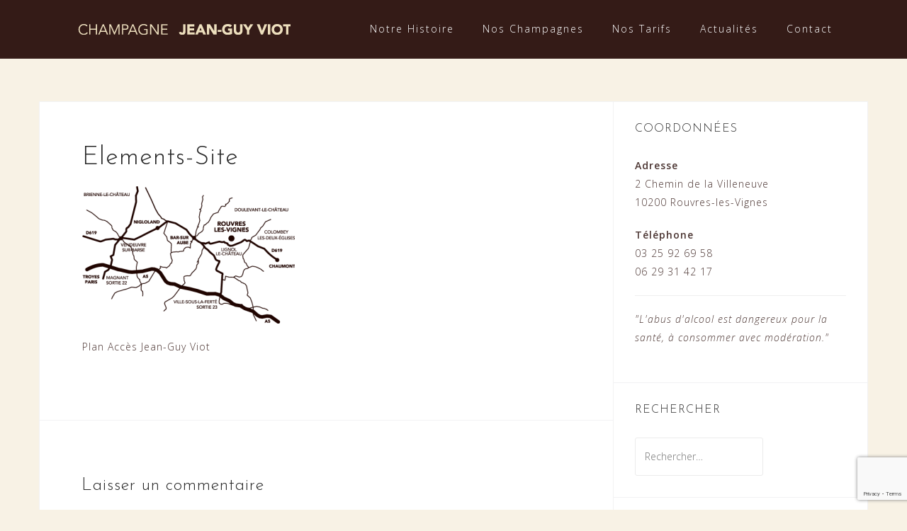

--- FILE ---
content_type: text/html; charset=utf-8
request_url: https://www.google.com/recaptcha/api2/anchor?ar=1&k=6Lc2ApQaAAAAAFFVoi0aCknFswsvZpPIUIZcqFmQ&co=aHR0cHM6Ly93d3cuamVhbi1ndXktdmlvdC5mcjo0NDM.&hl=en&v=PoyoqOPhxBO7pBk68S4YbpHZ&size=invisible&anchor-ms=20000&execute-ms=30000&cb=k2u7o8n0o6j
body_size: 48518
content:
<!DOCTYPE HTML><html dir="ltr" lang="en"><head><meta http-equiv="Content-Type" content="text/html; charset=UTF-8">
<meta http-equiv="X-UA-Compatible" content="IE=edge">
<title>reCAPTCHA</title>
<style type="text/css">
/* cyrillic-ext */
@font-face {
  font-family: 'Roboto';
  font-style: normal;
  font-weight: 400;
  font-stretch: 100%;
  src: url(//fonts.gstatic.com/s/roboto/v48/KFO7CnqEu92Fr1ME7kSn66aGLdTylUAMa3GUBHMdazTgWw.woff2) format('woff2');
  unicode-range: U+0460-052F, U+1C80-1C8A, U+20B4, U+2DE0-2DFF, U+A640-A69F, U+FE2E-FE2F;
}
/* cyrillic */
@font-face {
  font-family: 'Roboto';
  font-style: normal;
  font-weight: 400;
  font-stretch: 100%;
  src: url(//fonts.gstatic.com/s/roboto/v48/KFO7CnqEu92Fr1ME7kSn66aGLdTylUAMa3iUBHMdazTgWw.woff2) format('woff2');
  unicode-range: U+0301, U+0400-045F, U+0490-0491, U+04B0-04B1, U+2116;
}
/* greek-ext */
@font-face {
  font-family: 'Roboto';
  font-style: normal;
  font-weight: 400;
  font-stretch: 100%;
  src: url(//fonts.gstatic.com/s/roboto/v48/KFO7CnqEu92Fr1ME7kSn66aGLdTylUAMa3CUBHMdazTgWw.woff2) format('woff2');
  unicode-range: U+1F00-1FFF;
}
/* greek */
@font-face {
  font-family: 'Roboto';
  font-style: normal;
  font-weight: 400;
  font-stretch: 100%;
  src: url(//fonts.gstatic.com/s/roboto/v48/KFO7CnqEu92Fr1ME7kSn66aGLdTylUAMa3-UBHMdazTgWw.woff2) format('woff2');
  unicode-range: U+0370-0377, U+037A-037F, U+0384-038A, U+038C, U+038E-03A1, U+03A3-03FF;
}
/* math */
@font-face {
  font-family: 'Roboto';
  font-style: normal;
  font-weight: 400;
  font-stretch: 100%;
  src: url(//fonts.gstatic.com/s/roboto/v48/KFO7CnqEu92Fr1ME7kSn66aGLdTylUAMawCUBHMdazTgWw.woff2) format('woff2');
  unicode-range: U+0302-0303, U+0305, U+0307-0308, U+0310, U+0312, U+0315, U+031A, U+0326-0327, U+032C, U+032F-0330, U+0332-0333, U+0338, U+033A, U+0346, U+034D, U+0391-03A1, U+03A3-03A9, U+03B1-03C9, U+03D1, U+03D5-03D6, U+03F0-03F1, U+03F4-03F5, U+2016-2017, U+2034-2038, U+203C, U+2040, U+2043, U+2047, U+2050, U+2057, U+205F, U+2070-2071, U+2074-208E, U+2090-209C, U+20D0-20DC, U+20E1, U+20E5-20EF, U+2100-2112, U+2114-2115, U+2117-2121, U+2123-214F, U+2190, U+2192, U+2194-21AE, U+21B0-21E5, U+21F1-21F2, U+21F4-2211, U+2213-2214, U+2216-22FF, U+2308-230B, U+2310, U+2319, U+231C-2321, U+2336-237A, U+237C, U+2395, U+239B-23B7, U+23D0, U+23DC-23E1, U+2474-2475, U+25AF, U+25B3, U+25B7, U+25BD, U+25C1, U+25CA, U+25CC, U+25FB, U+266D-266F, U+27C0-27FF, U+2900-2AFF, U+2B0E-2B11, U+2B30-2B4C, U+2BFE, U+3030, U+FF5B, U+FF5D, U+1D400-1D7FF, U+1EE00-1EEFF;
}
/* symbols */
@font-face {
  font-family: 'Roboto';
  font-style: normal;
  font-weight: 400;
  font-stretch: 100%;
  src: url(//fonts.gstatic.com/s/roboto/v48/KFO7CnqEu92Fr1ME7kSn66aGLdTylUAMaxKUBHMdazTgWw.woff2) format('woff2');
  unicode-range: U+0001-000C, U+000E-001F, U+007F-009F, U+20DD-20E0, U+20E2-20E4, U+2150-218F, U+2190, U+2192, U+2194-2199, U+21AF, U+21E6-21F0, U+21F3, U+2218-2219, U+2299, U+22C4-22C6, U+2300-243F, U+2440-244A, U+2460-24FF, U+25A0-27BF, U+2800-28FF, U+2921-2922, U+2981, U+29BF, U+29EB, U+2B00-2BFF, U+4DC0-4DFF, U+FFF9-FFFB, U+10140-1018E, U+10190-1019C, U+101A0, U+101D0-101FD, U+102E0-102FB, U+10E60-10E7E, U+1D2C0-1D2D3, U+1D2E0-1D37F, U+1F000-1F0FF, U+1F100-1F1AD, U+1F1E6-1F1FF, U+1F30D-1F30F, U+1F315, U+1F31C, U+1F31E, U+1F320-1F32C, U+1F336, U+1F378, U+1F37D, U+1F382, U+1F393-1F39F, U+1F3A7-1F3A8, U+1F3AC-1F3AF, U+1F3C2, U+1F3C4-1F3C6, U+1F3CA-1F3CE, U+1F3D4-1F3E0, U+1F3ED, U+1F3F1-1F3F3, U+1F3F5-1F3F7, U+1F408, U+1F415, U+1F41F, U+1F426, U+1F43F, U+1F441-1F442, U+1F444, U+1F446-1F449, U+1F44C-1F44E, U+1F453, U+1F46A, U+1F47D, U+1F4A3, U+1F4B0, U+1F4B3, U+1F4B9, U+1F4BB, U+1F4BF, U+1F4C8-1F4CB, U+1F4D6, U+1F4DA, U+1F4DF, U+1F4E3-1F4E6, U+1F4EA-1F4ED, U+1F4F7, U+1F4F9-1F4FB, U+1F4FD-1F4FE, U+1F503, U+1F507-1F50B, U+1F50D, U+1F512-1F513, U+1F53E-1F54A, U+1F54F-1F5FA, U+1F610, U+1F650-1F67F, U+1F687, U+1F68D, U+1F691, U+1F694, U+1F698, U+1F6AD, U+1F6B2, U+1F6B9-1F6BA, U+1F6BC, U+1F6C6-1F6CF, U+1F6D3-1F6D7, U+1F6E0-1F6EA, U+1F6F0-1F6F3, U+1F6F7-1F6FC, U+1F700-1F7FF, U+1F800-1F80B, U+1F810-1F847, U+1F850-1F859, U+1F860-1F887, U+1F890-1F8AD, U+1F8B0-1F8BB, U+1F8C0-1F8C1, U+1F900-1F90B, U+1F93B, U+1F946, U+1F984, U+1F996, U+1F9E9, U+1FA00-1FA6F, U+1FA70-1FA7C, U+1FA80-1FA89, U+1FA8F-1FAC6, U+1FACE-1FADC, U+1FADF-1FAE9, U+1FAF0-1FAF8, U+1FB00-1FBFF;
}
/* vietnamese */
@font-face {
  font-family: 'Roboto';
  font-style: normal;
  font-weight: 400;
  font-stretch: 100%;
  src: url(//fonts.gstatic.com/s/roboto/v48/KFO7CnqEu92Fr1ME7kSn66aGLdTylUAMa3OUBHMdazTgWw.woff2) format('woff2');
  unicode-range: U+0102-0103, U+0110-0111, U+0128-0129, U+0168-0169, U+01A0-01A1, U+01AF-01B0, U+0300-0301, U+0303-0304, U+0308-0309, U+0323, U+0329, U+1EA0-1EF9, U+20AB;
}
/* latin-ext */
@font-face {
  font-family: 'Roboto';
  font-style: normal;
  font-weight: 400;
  font-stretch: 100%;
  src: url(//fonts.gstatic.com/s/roboto/v48/KFO7CnqEu92Fr1ME7kSn66aGLdTylUAMa3KUBHMdazTgWw.woff2) format('woff2');
  unicode-range: U+0100-02BA, U+02BD-02C5, U+02C7-02CC, U+02CE-02D7, U+02DD-02FF, U+0304, U+0308, U+0329, U+1D00-1DBF, U+1E00-1E9F, U+1EF2-1EFF, U+2020, U+20A0-20AB, U+20AD-20C0, U+2113, U+2C60-2C7F, U+A720-A7FF;
}
/* latin */
@font-face {
  font-family: 'Roboto';
  font-style: normal;
  font-weight: 400;
  font-stretch: 100%;
  src: url(//fonts.gstatic.com/s/roboto/v48/KFO7CnqEu92Fr1ME7kSn66aGLdTylUAMa3yUBHMdazQ.woff2) format('woff2');
  unicode-range: U+0000-00FF, U+0131, U+0152-0153, U+02BB-02BC, U+02C6, U+02DA, U+02DC, U+0304, U+0308, U+0329, U+2000-206F, U+20AC, U+2122, U+2191, U+2193, U+2212, U+2215, U+FEFF, U+FFFD;
}
/* cyrillic-ext */
@font-face {
  font-family: 'Roboto';
  font-style: normal;
  font-weight: 500;
  font-stretch: 100%;
  src: url(//fonts.gstatic.com/s/roboto/v48/KFO7CnqEu92Fr1ME7kSn66aGLdTylUAMa3GUBHMdazTgWw.woff2) format('woff2');
  unicode-range: U+0460-052F, U+1C80-1C8A, U+20B4, U+2DE0-2DFF, U+A640-A69F, U+FE2E-FE2F;
}
/* cyrillic */
@font-face {
  font-family: 'Roboto';
  font-style: normal;
  font-weight: 500;
  font-stretch: 100%;
  src: url(//fonts.gstatic.com/s/roboto/v48/KFO7CnqEu92Fr1ME7kSn66aGLdTylUAMa3iUBHMdazTgWw.woff2) format('woff2');
  unicode-range: U+0301, U+0400-045F, U+0490-0491, U+04B0-04B1, U+2116;
}
/* greek-ext */
@font-face {
  font-family: 'Roboto';
  font-style: normal;
  font-weight: 500;
  font-stretch: 100%;
  src: url(//fonts.gstatic.com/s/roboto/v48/KFO7CnqEu92Fr1ME7kSn66aGLdTylUAMa3CUBHMdazTgWw.woff2) format('woff2');
  unicode-range: U+1F00-1FFF;
}
/* greek */
@font-face {
  font-family: 'Roboto';
  font-style: normal;
  font-weight: 500;
  font-stretch: 100%;
  src: url(//fonts.gstatic.com/s/roboto/v48/KFO7CnqEu92Fr1ME7kSn66aGLdTylUAMa3-UBHMdazTgWw.woff2) format('woff2');
  unicode-range: U+0370-0377, U+037A-037F, U+0384-038A, U+038C, U+038E-03A1, U+03A3-03FF;
}
/* math */
@font-face {
  font-family: 'Roboto';
  font-style: normal;
  font-weight: 500;
  font-stretch: 100%;
  src: url(//fonts.gstatic.com/s/roboto/v48/KFO7CnqEu92Fr1ME7kSn66aGLdTylUAMawCUBHMdazTgWw.woff2) format('woff2');
  unicode-range: U+0302-0303, U+0305, U+0307-0308, U+0310, U+0312, U+0315, U+031A, U+0326-0327, U+032C, U+032F-0330, U+0332-0333, U+0338, U+033A, U+0346, U+034D, U+0391-03A1, U+03A3-03A9, U+03B1-03C9, U+03D1, U+03D5-03D6, U+03F0-03F1, U+03F4-03F5, U+2016-2017, U+2034-2038, U+203C, U+2040, U+2043, U+2047, U+2050, U+2057, U+205F, U+2070-2071, U+2074-208E, U+2090-209C, U+20D0-20DC, U+20E1, U+20E5-20EF, U+2100-2112, U+2114-2115, U+2117-2121, U+2123-214F, U+2190, U+2192, U+2194-21AE, U+21B0-21E5, U+21F1-21F2, U+21F4-2211, U+2213-2214, U+2216-22FF, U+2308-230B, U+2310, U+2319, U+231C-2321, U+2336-237A, U+237C, U+2395, U+239B-23B7, U+23D0, U+23DC-23E1, U+2474-2475, U+25AF, U+25B3, U+25B7, U+25BD, U+25C1, U+25CA, U+25CC, U+25FB, U+266D-266F, U+27C0-27FF, U+2900-2AFF, U+2B0E-2B11, U+2B30-2B4C, U+2BFE, U+3030, U+FF5B, U+FF5D, U+1D400-1D7FF, U+1EE00-1EEFF;
}
/* symbols */
@font-face {
  font-family: 'Roboto';
  font-style: normal;
  font-weight: 500;
  font-stretch: 100%;
  src: url(//fonts.gstatic.com/s/roboto/v48/KFO7CnqEu92Fr1ME7kSn66aGLdTylUAMaxKUBHMdazTgWw.woff2) format('woff2');
  unicode-range: U+0001-000C, U+000E-001F, U+007F-009F, U+20DD-20E0, U+20E2-20E4, U+2150-218F, U+2190, U+2192, U+2194-2199, U+21AF, U+21E6-21F0, U+21F3, U+2218-2219, U+2299, U+22C4-22C6, U+2300-243F, U+2440-244A, U+2460-24FF, U+25A0-27BF, U+2800-28FF, U+2921-2922, U+2981, U+29BF, U+29EB, U+2B00-2BFF, U+4DC0-4DFF, U+FFF9-FFFB, U+10140-1018E, U+10190-1019C, U+101A0, U+101D0-101FD, U+102E0-102FB, U+10E60-10E7E, U+1D2C0-1D2D3, U+1D2E0-1D37F, U+1F000-1F0FF, U+1F100-1F1AD, U+1F1E6-1F1FF, U+1F30D-1F30F, U+1F315, U+1F31C, U+1F31E, U+1F320-1F32C, U+1F336, U+1F378, U+1F37D, U+1F382, U+1F393-1F39F, U+1F3A7-1F3A8, U+1F3AC-1F3AF, U+1F3C2, U+1F3C4-1F3C6, U+1F3CA-1F3CE, U+1F3D4-1F3E0, U+1F3ED, U+1F3F1-1F3F3, U+1F3F5-1F3F7, U+1F408, U+1F415, U+1F41F, U+1F426, U+1F43F, U+1F441-1F442, U+1F444, U+1F446-1F449, U+1F44C-1F44E, U+1F453, U+1F46A, U+1F47D, U+1F4A3, U+1F4B0, U+1F4B3, U+1F4B9, U+1F4BB, U+1F4BF, U+1F4C8-1F4CB, U+1F4D6, U+1F4DA, U+1F4DF, U+1F4E3-1F4E6, U+1F4EA-1F4ED, U+1F4F7, U+1F4F9-1F4FB, U+1F4FD-1F4FE, U+1F503, U+1F507-1F50B, U+1F50D, U+1F512-1F513, U+1F53E-1F54A, U+1F54F-1F5FA, U+1F610, U+1F650-1F67F, U+1F687, U+1F68D, U+1F691, U+1F694, U+1F698, U+1F6AD, U+1F6B2, U+1F6B9-1F6BA, U+1F6BC, U+1F6C6-1F6CF, U+1F6D3-1F6D7, U+1F6E0-1F6EA, U+1F6F0-1F6F3, U+1F6F7-1F6FC, U+1F700-1F7FF, U+1F800-1F80B, U+1F810-1F847, U+1F850-1F859, U+1F860-1F887, U+1F890-1F8AD, U+1F8B0-1F8BB, U+1F8C0-1F8C1, U+1F900-1F90B, U+1F93B, U+1F946, U+1F984, U+1F996, U+1F9E9, U+1FA00-1FA6F, U+1FA70-1FA7C, U+1FA80-1FA89, U+1FA8F-1FAC6, U+1FACE-1FADC, U+1FADF-1FAE9, U+1FAF0-1FAF8, U+1FB00-1FBFF;
}
/* vietnamese */
@font-face {
  font-family: 'Roboto';
  font-style: normal;
  font-weight: 500;
  font-stretch: 100%;
  src: url(//fonts.gstatic.com/s/roboto/v48/KFO7CnqEu92Fr1ME7kSn66aGLdTylUAMa3OUBHMdazTgWw.woff2) format('woff2');
  unicode-range: U+0102-0103, U+0110-0111, U+0128-0129, U+0168-0169, U+01A0-01A1, U+01AF-01B0, U+0300-0301, U+0303-0304, U+0308-0309, U+0323, U+0329, U+1EA0-1EF9, U+20AB;
}
/* latin-ext */
@font-face {
  font-family: 'Roboto';
  font-style: normal;
  font-weight: 500;
  font-stretch: 100%;
  src: url(//fonts.gstatic.com/s/roboto/v48/KFO7CnqEu92Fr1ME7kSn66aGLdTylUAMa3KUBHMdazTgWw.woff2) format('woff2');
  unicode-range: U+0100-02BA, U+02BD-02C5, U+02C7-02CC, U+02CE-02D7, U+02DD-02FF, U+0304, U+0308, U+0329, U+1D00-1DBF, U+1E00-1E9F, U+1EF2-1EFF, U+2020, U+20A0-20AB, U+20AD-20C0, U+2113, U+2C60-2C7F, U+A720-A7FF;
}
/* latin */
@font-face {
  font-family: 'Roboto';
  font-style: normal;
  font-weight: 500;
  font-stretch: 100%;
  src: url(//fonts.gstatic.com/s/roboto/v48/KFO7CnqEu92Fr1ME7kSn66aGLdTylUAMa3yUBHMdazQ.woff2) format('woff2');
  unicode-range: U+0000-00FF, U+0131, U+0152-0153, U+02BB-02BC, U+02C6, U+02DA, U+02DC, U+0304, U+0308, U+0329, U+2000-206F, U+20AC, U+2122, U+2191, U+2193, U+2212, U+2215, U+FEFF, U+FFFD;
}
/* cyrillic-ext */
@font-face {
  font-family: 'Roboto';
  font-style: normal;
  font-weight: 900;
  font-stretch: 100%;
  src: url(//fonts.gstatic.com/s/roboto/v48/KFO7CnqEu92Fr1ME7kSn66aGLdTylUAMa3GUBHMdazTgWw.woff2) format('woff2');
  unicode-range: U+0460-052F, U+1C80-1C8A, U+20B4, U+2DE0-2DFF, U+A640-A69F, U+FE2E-FE2F;
}
/* cyrillic */
@font-face {
  font-family: 'Roboto';
  font-style: normal;
  font-weight: 900;
  font-stretch: 100%;
  src: url(//fonts.gstatic.com/s/roboto/v48/KFO7CnqEu92Fr1ME7kSn66aGLdTylUAMa3iUBHMdazTgWw.woff2) format('woff2');
  unicode-range: U+0301, U+0400-045F, U+0490-0491, U+04B0-04B1, U+2116;
}
/* greek-ext */
@font-face {
  font-family: 'Roboto';
  font-style: normal;
  font-weight: 900;
  font-stretch: 100%;
  src: url(//fonts.gstatic.com/s/roboto/v48/KFO7CnqEu92Fr1ME7kSn66aGLdTylUAMa3CUBHMdazTgWw.woff2) format('woff2');
  unicode-range: U+1F00-1FFF;
}
/* greek */
@font-face {
  font-family: 'Roboto';
  font-style: normal;
  font-weight: 900;
  font-stretch: 100%;
  src: url(//fonts.gstatic.com/s/roboto/v48/KFO7CnqEu92Fr1ME7kSn66aGLdTylUAMa3-UBHMdazTgWw.woff2) format('woff2');
  unicode-range: U+0370-0377, U+037A-037F, U+0384-038A, U+038C, U+038E-03A1, U+03A3-03FF;
}
/* math */
@font-face {
  font-family: 'Roboto';
  font-style: normal;
  font-weight: 900;
  font-stretch: 100%;
  src: url(//fonts.gstatic.com/s/roboto/v48/KFO7CnqEu92Fr1ME7kSn66aGLdTylUAMawCUBHMdazTgWw.woff2) format('woff2');
  unicode-range: U+0302-0303, U+0305, U+0307-0308, U+0310, U+0312, U+0315, U+031A, U+0326-0327, U+032C, U+032F-0330, U+0332-0333, U+0338, U+033A, U+0346, U+034D, U+0391-03A1, U+03A3-03A9, U+03B1-03C9, U+03D1, U+03D5-03D6, U+03F0-03F1, U+03F4-03F5, U+2016-2017, U+2034-2038, U+203C, U+2040, U+2043, U+2047, U+2050, U+2057, U+205F, U+2070-2071, U+2074-208E, U+2090-209C, U+20D0-20DC, U+20E1, U+20E5-20EF, U+2100-2112, U+2114-2115, U+2117-2121, U+2123-214F, U+2190, U+2192, U+2194-21AE, U+21B0-21E5, U+21F1-21F2, U+21F4-2211, U+2213-2214, U+2216-22FF, U+2308-230B, U+2310, U+2319, U+231C-2321, U+2336-237A, U+237C, U+2395, U+239B-23B7, U+23D0, U+23DC-23E1, U+2474-2475, U+25AF, U+25B3, U+25B7, U+25BD, U+25C1, U+25CA, U+25CC, U+25FB, U+266D-266F, U+27C0-27FF, U+2900-2AFF, U+2B0E-2B11, U+2B30-2B4C, U+2BFE, U+3030, U+FF5B, U+FF5D, U+1D400-1D7FF, U+1EE00-1EEFF;
}
/* symbols */
@font-face {
  font-family: 'Roboto';
  font-style: normal;
  font-weight: 900;
  font-stretch: 100%;
  src: url(//fonts.gstatic.com/s/roboto/v48/KFO7CnqEu92Fr1ME7kSn66aGLdTylUAMaxKUBHMdazTgWw.woff2) format('woff2');
  unicode-range: U+0001-000C, U+000E-001F, U+007F-009F, U+20DD-20E0, U+20E2-20E4, U+2150-218F, U+2190, U+2192, U+2194-2199, U+21AF, U+21E6-21F0, U+21F3, U+2218-2219, U+2299, U+22C4-22C6, U+2300-243F, U+2440-244A, U+2460-24FF, U+25A0-27BF, U+2800-28FF, U+2921-2922, U+2981, U+29BF, U+29EB, U+2B00-2BFF, U+4DC0-4DFF, U+FFF9-FFFB, U+10140-1018E, U+10190-1019C, U+101A0, U+101D0-101FD, U+102E0-102FB, U+10E60-10E7E, U+1D2C0-1D2D3, U+1D2E0-1D37F, U+1F000-1F0FF, U+1F100-1F1AD, U+1F1E6-1F1FF, U+1F30D-1F30F, U+1F315, U+1F31C, U+1F31E, U+1F320-1F32C, U+1F336, U+1F378, U+1F37D, U+1F382, U+1F393-1F39F, U+1F3A7-1F3A8, U+1F3AC-1F3AF, U+1F3C2, U+1F3C4-1F3C6, U+1F3CA-1F3CE, U+1F3D4-1F3E0, U+1F3ED, U+1F3F1-1F3F3, U+1F3F5-1F3F7, U+1F408, U+1F415, U+1F41F, U+1F426, U+1F43F, U+1F441-1F442, U+1F444, U+1F446-1F449, U+1F44C-1F44E, U+1F453, U+1F46A, U+1F47D, U+1F4A3, U+1F4B0, U+1F4B3, U+1F4B9, U+1F4BB, U+1F4BF, U+1F4C8-1F4CB, U+1F4D6, U+1F4DA, U+1F4DF, U+1F4E3-1F4E6, U+1F4EA-1F4ED, U+1F4F7, U+1F4F9-1F4FB, U+1F4FD-1F4FE, U+1F503, U+1F507-1F50B, U+1F50D, U+1F512-1F513, U+1F53E-1F54A, U+1F54F-1F5FA, U+1F610, U+1F650-1F67F, U+1F687, U+1F68D, U+1F691, U+1F694, U+1F698, U+1F6AD, U+1F6B2, U+1F6B9-1F6BA, U+1F6BC, U+1F6C6-1F6CF, U+1F6D3-1F6D7, U+1F6E0-1F6EA, U+1F6F0-1F6F3, U+1F6F7-1F6FC, U+1F700-1F7FF, U+1F800-1F80B, U+1F810-1F847, U+1F850-1F859, U+1F860-1F887, U+1F890-1F8AD, U+1F8B0-1F8BB, U+1F8C0-1F8C1, U+1F900-1F90B, U+1F93B, U+1F946, U+1F984, U+1F996, U+1F9E9, U+1FA00-1FA6F, U+1FA70-1FA7C, U+1FA80-1FA89, U+1FA8F-1FAC6, U+1FACE-1FADC, U+1FADF-1FAE9, U+1FAF0-1FAF8, U+1FB00-1FBFF;
}
/* vietnamese */
@font-face {
  font-family: 'Roboto';
  font-style: normal;
  font-weight: 900;
  font-stretch: 100%;
  src: url(//fonts.gstatic.com/s/roboto/v48/KFO7CnqEu92Fr1ME7kSn66aGLdTylUAMa3OUBHMdazTgWw.woff2) format('woff2');
  unicode-range: U+0102-0103, U+0110-0111, U+0128-0129, U+0168-0169, U+01A0-01A1, U+01AF-01B0, U+0300-0301, U+0303-0304, U+0308-0309, U+0323, U+0329, U+1EA0-1EF9, U+20AB;
}
/* latin-ext */
@font-face {
  font-family: 'Roboto';
  font-style: normal;
  font-weight: 900;
  font-stretch: 100%;
  src: url(//fonts.gstatic.com/s/roboto/v48/KFO7CnqEu92Fr1ME7kSn66aGLdTylUAMa3KUBHMdazTgWw.woff2) format('woff2');
  unicode-range: U+0100-02BA, U+02BD-02C5, U+02C7-02CC, U+02CE-02D7, U+02DD-02FF, U+0304, U+0308, U+0329, U+1D00-1DBF, U+1E00-1E9F, U+1EF2-1EFF, U+2020, U+20A0-20AB, U+20AD-20C0, U+2113, U+2C60-2C7F, U+A720-A7FF;
}
/* latin */
@font-face {
  font-family: 'Roboto';
  font-style: normal;
  font-weight: 900;
  font-stretch: 100%;
  src: url(//fonts.gstatic.com/s/roboto/v48/KFO7CnqEu92Fr1ME7kSn66aGLdTylUAMa3yUBHMdazQ.woff2) format('woff2');
  unicode-range: U+0000-00FF, U+0131, U+0152-0153, U+02BB-02BC, U+02C6, U+02DA, U+02DC, U+0304, U+0308, U+0329, U+2000-206F, U+20AC, U+2122, U+2191, U+2193, U+2212, U+2215, U+FEFF, U+FFFD;
}

</style>
<link rel="stylesheet" type="text/css" href="https://www.gstatic.com/recaptcha/releases/PoyoqOPhxBO7pBk68S4YbpHZ/styles__ltr.css">
<script nonce="9bSdjmRW-csJ7DO1Ak4O1A" type="text/javascript">window['__recaptcha_api'] = 'https://www.google.com/recaptcha/api2/';</script>
<script type="text/javascript" src="https://www.gstatic.com/recaptcha/releases/PoyoqOPhxBO7pBk68S4YbpHZ/recaptcha__en.js" nonce="9bSdjmRW-csJ7DO1Ak4O1A">
      
    </script></head>
<body><div id="rc-anchor-alert" class="rc-anchor-alert"></div>
<input type="hidden" id="recaptcha-token" value="[base64]">
<script type="text/javascript" nonce="9bSdjmRW-csJ7DO1Ak4O1A">
      recaptcha.anchor.Main.init("[\x22ainput\x22,[\x22bgdata\x22,\x22\x22,\[base64]/[base64]/[base64]/[base64]/[base64]/[base64]/KGcoTywyNTMsTy5PKSxVRyhPLEMpKTpnKE8sMjUzLEMpLE8pKSxsKSksTykpfSxieT1mdW5jdGlvbihDLE8sdSxsKXtmb3IobD0odT1SKEMpLDApO08+MDtPLS0pbD1sPDw4fFooQyk7ZyhDLHUsbCl9LFVHPWZ1bmN0aW9uKEMsTyl7Qy5pLmxlbmd0aD4xMDQ/[base64]/[base64]/[base64]/[base64]/[base64]/[base64]/[base64]\\u003d\x22,\[base64]\\u003d\\u003d\x22,\x22V8Ouwp3CrFZ1a8K1wqXCqMOnT8OuS8OBfW/Dk8K8wqQOw75HwqxzQ8O0w59Gw7PCvcKSH8KdL0rCn8KKwozDi8KiV8OZCcOlw7QLwpIqdlg5wp7DscOBwpDCqA3DmMOvw5pCw5nDvl3CkgZ/GsOhwrXDmA5BM2PCvEwpFsKXIMK6CcKpF0rDtDBQwrHCrcOcPlbCr1EdYMOhH8Kjwr8TcUfDoAN7wpXCnTpnwp/DkBwVacKhRMOtNGPCucOOwpzDtyzDqlk3C8O/[base64]/worCoiEMwrIUETbCpTVhw5DDkzVmw4nDh1HDjyY8PsOnw6rDlmU/[base64]/Cn8KkFMOkPsKxw5J5Q0PCjg3CllJ3wqx6OsKIw47DvsK/EcKnSkXDmcOOScOpJMKBFX/Ci8Ovw6jCgyzDqQVBwpgoasK4wqoAw6HCrcOpCRDCp8OKwoEBDSZEw6Eedg1Aw7pfdcOXwrbDscOsa3MfCg7DuMKQw5nDhFPCicOeWsKKOH/DvMKqGVDCuDdmJSVRVcKTwr/[base64]/DlMOAUMKawrsjwonDhzcvwp1XwonCkmA1w7LDiWjDhsOWw7vDlsKfBsKZdlhqw5HDqzIIEcKRwohVwokAw7t9Pz8EfcKTw5xzEiNSw6RQw4TDuiw1VMOQUDsxF2HCrkzDpBN3wp9Jw5XCssOhO8Knck9yTMO6MsK/wrAowrJhJh/DsxlFFMKnYkvCqx7CvsOhwp0OT8KvH8OLwrpRwrpUw4TDmilHw5QvwoR2TcOacmsvw6HCucKrAD3Dp8Ofw5JdwphewpgvaEbDl1nCskrDijMWGzNNZsKFBsK5w4YrLzvDvMK/w57CnsOCNUfDqzXCocOCOcO5ByPCmcKJw4IQwroSwpHDuDIhwrvCsTjCvsO8w7dKRxJnw7Jzwp7Do8ORIR3DvzbDqcKpVcOFDGN2wofCoyTCo3VcBcOUw6gNdMOidg9VwqUVJMOHXcKPfcO/JWclwo4KwrrDu8KowrLDgMK9wp0dwp7CssKaQ8O2OsOsN1DDoX7DkkXDiSs7w5rCksOIw6Uaw6vCvMOAMcKTwrM0w7PDjcO/wqzDg8OewpLDklfCknbCgXhKLMK9D8Oabyp3wpYWwqRewrrCo8O4VWLCtHl6F8KpOBHDiRIgBcOFwovCpsODwpvCjsO3E1rDq8Kdwp4GworDv0PDsjwJwr/Ci3kAwrfDn8O/SsKPw4nDtMK2AGkOw47CjBMMcsOZw44UUsOJwo4HR1cre8OUU8KxUTDDgwQnwrkAwpnDisKIwqwDQMOMw4bCiMKawr/[base64]/CtcOMwq0lDcOLw77Dv1IpwrnDqcOAwpTDtm42MMKKwrksABNGI8Okw63DqMKYwrwRQARmw6sww6/CpS3CqDNeZcODw4PCtSzCkMK9WsOYSMObwrRkwqtPExsAw7bCvVfCmcO2C8O/[base64]/CkcO6BcOlwpHDkn9KS8KbFivCsgM7wrzDhi7CjUsLTcOOw6MEw5HCsG1ibzzDrcKow5BFOMKcw7jDn8OMXcO/[base64]/Ci8K5ZcKww4/Dr8Kkw6ILw7TDvsOEwpxJJDo3wp7DnMOZZy/DhsOMQsK3w6IpYMOrX2NnYDvDhcKlfcK2wpXCpsORSG/ChwHDv1fDsmQuTsOAEMOjwqTDgcOwwqkewp9ZIkh6L8OZwoMlSsODERXDmMK2SmfCiywnfDtYCV3Do8KGwpINVi7CscKDIELDtlrDg8KWw6NVccKNwpbCp8OQd8ODCwbDrMOJw4BXwqbCrcKfwonDowfCnHgRw6szwq88w43Ci8K/[base64]/[base64]/CinEfwr7CvDzDiMKkezswwojCtMOVw5jCgVbDrMOnOsOfJF0ZH2RtQ8Ofw7jDq2FyHh/DqMKKw4XDtcOkYMOaw5lkZi/DqsObYiwDwo/Cs8O4w4N6w7kfw5jDnMO4VH8OXcOWBsOBw7jClMO0CsK+w6EjZsKSwrnDtAJ4KsKjbcOOXsOKCsKEciLDlcOfOUNEAEYVw6pjQUJKJ8KXwoReeQpYw7gYw7nCrhHDklASwqc1aSjCh8KUwrcXMsOxwohrwprCsFXCoRxxOH/CpsKHEsK4NU3Dr0HDhgwtw73Cv2Z0NcK8wrF/ah7Ds8OawqfDs8Oiw4DCq8OuVcOwH8KUSsK6c8KIwrcHXcKCaW8ewpvDpynDrcKXecOFwqkreMO/H8OWw7JHwq4XwoTCmcKmVAvDjQPCuxwjwoHCklXCkMO/RsOFwrdOMsK4Gxtaw5ESY8KcBiFcZWRCwr/Ck8KLw6nCmVgKXcOYwopgPWzDnU8XHsOvU8KIwp1iwpRaw5duwpfDm8K/NsO/dcKFwq7DuhrDpXY1w6DCrcKkMsKfUMOHXsK4VMKVFcODTMOWA3IBf8O4exxJSwAUwpVdaMOCw4fCvMK/woTCjnbChznDvMOnEsK2b1M3w5QeKCJyGsKGw6YoBsOjw4rCq8OSG3Eac8KWwpnCvGBxwqjDmiXCmzcCw4JnDDkew6/[base64]/[base64]/[base64]/DkHRAwqJ0wp3CkHY7EcKkacKoXS7DunkGO8OfworDiMOvDA8nJl/CiHnCoWTCpWAmccOSScOgfU/CiSfDgjHDr2zDkMOTdMOFwrfCi8O9wqpTZxfDucOnI8OfwqTClsK3H8KBRTdWYWvDssOwEMOTG1cww6luw5vDtioYw6DDpMKUwrkSw6ogUn4dJiRxwodIwpvCvCYtZcKzw5zCmwAxGD/DhilxDsK3bcOVdw3Di8OawrsNK8KUEBldw6oew7DDt8OPBxfDp1PCh8KjMHkSw5DCp8Kbw7PCu8O6wqHDtV0NwrLDgTXDr8OHBl54RSkmwqfCu8OGw47CjcKzw6UVS111E1pVwr/Cr3TCtXbCosOWwojDkMKrFyvDlEXDg8KXw4zDocKBwrccPwfCmywLEhTCocOVOzjClXzCkcKCwrjCvm1gKxREw4jDl1fCoCtINW1Yw5TCrhdhCRNrC8OeZ8OOBA3DocKrWcO5w40CfWROwp/CicO/fMKXKjgHMcOvw7DCrz3DoAkdwojChsO0wq3Ci8K+w5/DrMKmwrs4w5zClsKbK8KbwojCoBFHwqghSC7CrMKNw7jDpMKKH8OjRl7DocOhXhrDpWbDu8KTw7wsDMKew57DhU/CmMKANRhdCcKNSMO2wqrDhsKEwrsOwr/Di2ABw7HDncKOw68ZCsOITsKWTVfCm8KAIcK6wqVYLEA9Y8ORw5xDw6NZCMKDHsKQw6/[base64]/[base64]/NsKFVMKjwrHDosKfwo3Ct8KsGsK4wq/[base64]/w6/[base64]/[base64]/[base64]/ChzwUYMK9NMO6wpTCuEgVw4LCvcKcw4dsO1jDgkhWMQTDnD88wobDnnnCm2XCrgtiwoctw7HCrWFIYUoEb8K0J2A3N8Kowp4Rwr8gw4gWwpogZAvDpDNLJsO6XsKkw4/CkcO4w4rCl1kcCcKtw5wORcOADhgXREoWwpgBwphYwp3DiMKzFsO8w53CmcOSHhxTCnDDucOXwrwUw7RAwpPDkiHCisKtw497w7/CnQnCjsOYECVBeUfDnsK2DzMXwqrCv1fCucKfw6VUBQE4wogCdsK5XMO8wrA7woM1McKfw73ChsOEIsK2w6dIGh3DtWpIHsKrf1vCki8gwpLCpkAOw6dzNcKRQmzCkSDDjMOrP2/CjHIMw4EQecKdFsK/Vm0kCHTCmHfDmsK1bX7CiGHDi2BRI8KFwo8aw43CqMONV3c9XGoVPcO+w4vDtMOiwrLDkXk+w5REaS7CtMOPBH/DnMOkwpwXNMKlwq/Cjx8TbMKrBHXDhyjCmcOEXzFTw65zTHHDrVwKwpjCiljCg0Rdw5Fww6/Dtn4DEcO8RsK3wowhwp0cwol2wrHChcKPwozChh/[base64]/Dhi/Dohp1wol5G2hmSSPDuknCgcKEJA/DicKbwr1TYMOawo7DvcO+wpjCosOiwrDCrULCuFzDtMOmTALCsMOZDkXDusOQwqHCsEHDmMKOGSvClcKVfMKqw5TCjhbDuBlYw68mNljChMKVC8KAU8KhYcOjDcK9w5pwcWDChTzDjcK/N8Kcw5vDvyzCsDM4w6rCv8OJwpTCg8OxPQzCp8ONw7o6LDDCr8KQBnlESkHDmMKyaysONcKcKsKvMMKaw4zCo8KWNMKwf8KNwqkCX0PCosOkwpHCksO/w5YLwp/DsiRKJcO5ODXCiMKxXi9Mw44TwoZMJcKRw6Q7w6N+wqbCrGLDpsKUccKtwpNXwpB5w5/[base64]/DiMK9w5gxZlHCgT/[base64]/Cj8KlWsOsV8OUwogOwq7CgB/CpsK0wpnDmcO9IGo+wq4zwoPDvMK5w6MNGm1jecKUaCjCscOVZE7DkMK+UcKycWzDhBcpccKQw5LCtD/DvcOiZzkfwqMuwoEfwp5TPF4NwoUrw4DDrEEFHcKLSMOIwpkBXX4lDWrCpxwrwrDDnnvDnMKtZkLDoMO2dsOsw4zDp8OKL8OxEcOmN3HClMOtGTBqw5w8GMKqbMO0wqzDtBA5FlTDpD8lwpZywrFDSgM1XcKwJMKfw4Aow6wqw7F0XsKRw6ZdwowxRsK/LsKNwqQqw5LCv8KzAAtOPi7CksOMw7vClsOmw5PChcKAwrhgPWvDpcOgZ8OCw6/CqQxyfMKgw6pMCE3CjcOWwrHDrh/DucKIEyXDgAzCtkpMXMORIx3Ds8Oew6o/[base64]/DuxjDjj3Dqz1MwqhmJDTCk8Omw7PChsKZw6vCvsOkVsKLccO7w6vCl1rCtsK/woFEwprCpyRbw5HDpsOhFRYKw7/[base64]/[base64]/[base64]/Cli5pw7Uvw74lO2XCvsK7wpvCvMOSLnbDuyPDrcK7wrrCmjFIwrDDqcKDLcOXZMOcwrHDt09BwpbDoifDscOKwpbCvcKmEcKyECwHw7vCtlB4wocdwq9nOUp8c1vDoMO1wqxTbxxOw63ChD7DiCLDpUw9Fm1/MCghwo5tw7HCmMO5wq/CtMKZSsOVw5k3wqcgw7s9wovDk8ObwrzDjMK4PMK1PCB/d0pTFcO4w6Rbw6cWwrF5wpvCtzd6UWVVasKNAsKlT3fCu8OYfj5wwqTCl8OywobCjETDoG/[base64]/DhcOwPx07wr/DpzDCvsOZwqLDq8OQTjbDjsOpwpzCmXDDvnokw6HDmcKFwo8Qw7ZFwpnCjsKtw6XDs3TDvMK9wo3DjG5Zwphhw6MBw4LDusKNbsKcw5M0DsO5fcKQejLCrMKTwqwNw5fCrR/CgzIgej3CiBcpwpbDlA8VdjTCuQDCmsOMYMK/wpwVfjrDpMKrKEImw7XCmcOYw7HClsKeWsOFwrFDEkXCm8OZVH9hw7/ChH7DlsK1w7rDrT/DgWvDh8OyaEVnaMKMw4oYIHLDj8KcwqAZNnbCncKySMKqXQY6C8OsL2cPScKlMMOZZAwyNMK4w5rDnsKnBMK4RwY+w6jDvhVWwofCkS/[base64]/bMOCHsOxNHEKw4liNMO6w7PDhcK+aw3DkMOHLFhgw4cmRn5FUMKIw7HCoBVWb8Ohw7rCjcOGwr3DgjjDlsO+w6HDvMOATsO3wpvDssOBOsKrwp3DlMOQw6A0fMOpwo43w4XCqzNCwrY/w4QQwqs0RxHCuGdUw79NV8OAbMOaS8KLw7A5O8KpdsKQw6nCvMOvfsKFw6jClxAWcyTDtE7DhhbClsK+wp5Lw6QewpwiCsKSwq1Ww4BgEkzCg8Oxwr3CvcO4w4PDlMOcwonCmWrCgsO1w7JSw7Utw4nDlkjCpQ/CpQ41RsOww6JSw6jDszbDrXPCkSQzFn3DjQDDgyIUwpcicE7CjsOZw5rDnsOYw6JCLMOgJcOqAsOBc8K9wpZ8w7ACCsOYw6YCw5rDkkUTJMObW8OnG8KJCyDCoMO2GU/CqMKPwqbCilTCuFEuU8OywrbCpSQ6UDtuw7fCucOJw517w7ElwpvCphIOwovDg8OawqApIFfDk8OzE2spTmbCusKuwpYKw610SsKRDl/Dn0ckacO4wqHDq1IgHm4Lw67CjQxywo9owqTDgnPDhnV6OsKmcmLCg8KMwo0HcTrDjh/CtDxow6PDpMKsW8Oiw6xewrXCr8KGGFguNMKJw4bCucK8c8OzUzzDi2k0dMOEw6/DgCZdw5ozwqUodWbDocO+ejzDjF9Md8O8w6QiYFLCk3XDjsK8w4XDqjTCscKgw6ZiwqXCgipnHGhIFQkzw5lhw4HCvDLCrVjDn2Juw5ViCHJXCBDDtsKpBsOcwqRVKiBpOkjDncKoGGNeQFQOR8OoWMOMB3N9SjHCpsOZW8KCPFhLPAlXAQkUwqnDpj5/EMKBwrHCkSnCigBdwpw0wpcpQUJdw6zCqmTCv2jCgMK9w79Iw6YsXMOgwqojw6DCtMOwPF/DmMKsVcKrKsOiw6bDi8OxwpDDnGLDmRszIyHDnglWDUnCg8Oew6Vvwo3Ds8KSwoHDilY7wrIIMV7DrxI4wpfDuhzDskNzwp/DlVXDhDTCucK9w6RaO8O3HcKgw7nCo8K6SGAdw7zDscO9KxtLZcOZbiPDqTwIw7fDpExFQcOiwqFUGi/DjWVKw6LDl8OFwpxfwrFQwp3DvsO+wqNBBkrCszxzwp5sw7zCpcOUcsKXw5fDmMKrLCpaw6odN8O6KC/Du1tXcGLCtcK9CHXDsMK7w5zDvzFZw6HCpsOBwqc6w4TCmcOWw7zCpcKNMsOpIktAFMOUwo8jfl/[base64]/DoS3CpcOkQGnCh8K/[base64]/CxjCssK/[base64]/[base64]/DtcKUw7ljw6DCmArDnMOMwpQef8K2wqhzwrpZOFwJw7wJacKlNR7DqMOBIcOaY8KVEsObJcKvUxDCosOqOcOVw6UeABIow4jCvUvDojjDrMO/HH/[base64]/Cu1HCpcOKe8KVwoMUwp3CsMORd1XCtcO/DWsrwo0vHTTCqQvDkhDDgQLCgi1HwrIVw7MKwpVow7RhwoPDoMO+ScOjZsKMwo3DmsOUwpJXOcOBMgXDisKZw5TCmcOUwoM0ETXCs1jCjsK8BBkkwpzDpMOTHEjCml7DqCpQw4XCpsOifitPU3IOwog+wrnDtDYGw7xbeMOXwoJiw58Nw4/[base64]/wp3DmyzCj8ONJFPCiMKMw7PDrcKwwoJ3D31Hw7VbfcK3wqtPw5E3EcK4JgrDocKcw7DCncO5wqHDk1Z6w4A/YsK5w6vCuHbDm8OnEsKpw6RDwp58w5tFw5ACXXLDtxUdw5cgMsONw4hwLMK4PMOLKhNzw5/DsxTCvFLCnE3Dtk7CkmDDvm41dATCkVvCqm1rTMO6wqpJwot7wqgOwo5Ew5s8O8O+Nm3CjxNvKMOCw4YsLFcZwo5Yb8Kuw4hSw6TCjcOMwp1ANcKWwqkqBcKjwoLCs8KZw7DCmWlOwobCrGsnJ8KCAsKXa8Kcw41cwoIpw61FanjCtcOmO1/CkcK0AFtAw77DoBkoWhLCpMO8w6QvwrQIVSBpaMOGwpjDiWHDnMOsUcKVCMKYBsKkUWjCh8Kzw4bDnXd8w7TCusKXwonCuS1cwqzCqcKXwrRIw692w6PDul8iDm7CrMOhQ8O8w61bw4XDoA3Ct1AFw5tGw4HCph7CmCtKB8OlMG/Dh8KyWQXDphY3fMKNwpfClcOgAMKeNHdrw7NdOcKEw6XCm8K1wqXCtcKvWAcmwrXCgApdCsKWwpHCkwc0JR/DrcK5wrs+w4vDrVtsC8KXwr3CuDrDqlRrwozDgcO4w6/CvsOtw5VFfcO/SHMeUcOZYQpLcDNxw5HDpwt+wqlnwpZIw5XDnhhiwrPCmxouwrJwwodCeCPDrMKvwrJ2wqVRJ0Jfw65jw5fCkcK9OyRHL2jDk3DCrMKVwoDDpQwgw6YEw7vDgjfDpsKQw7LChVhAw5Viw68NaMKuwo3DnR/DvFsce1tKwqLCpzbDsnfCnQFVwrHCjzTCnUU1wrMPw7fDuznCssKbL8KuworDkMOqw59LPxdMw5l3HcKywrLCmE/Ct8OUw4MLwqfCosKHw5TCgQV1woHCjAAcIMKTGTtkwrPDpcOIw4fDsBd3UcOseMOXw655fsOMM3hqwogna8Ojw5hNw7o9wq7CsF4Tw5jDs8KDw7TCtcOCKXkuJcO1IwjCrTDDvAMawpnCosKpwqbDhyXDisK/BAzDj8KZwrnClsO2ciPCpnTCtXYjwofDp8K8JsKJe8Kjw69fwpDChsOLwpoVw5nCh8OZw6HDmxLCo1dYZsKgwoYcAFPCgMKNw6fDm8OuwqDCoX/Cr8ODw7bChgnDucKYw7DCpsKxw4NsEAlnFsOcw61Zw4wnNcOOHWgUAsOzWDXChsKUd8KXw77CnyvChSJEQEJlwpzDuBctY0nCtMKgOAjDkMOjw7MpI03Cr2TDlcOWw5RFw6rDjcKKPAHCnsKBw5E0X8K0wqrDgMK/PCMldnLCg2sowpkJA8KWO8K2wqYpwoQew7vCh8OLDsK7w79pwonCscO6wpY8w53Co23DusOvLl50wqnCmkw/dcOjZMONw53DtMOgw6TDrVjCv8KdV2Mxw5/DoHvCj0/[base64]/[base64]/Dpi/[base64]/[base64]/DmcOqWGEJb8KRw7PDnxbDtT/[base64]/Cvi7CgGcpNcOVZCLCtMKEwqNKwoIyQMKAwqjCjhfDr8OrARjCqHgNVcKyd8KtZT/[base64]/DiHnCtcKEFgHCiydVw5jCoQbCpww3w4pUwpjDk8OYwppywqLDshbCuMOZwoUjDQU8w6omCsKxwq/CnH3DjhbCkRbCi8K6w5pkwonDm8KawozCsjEyRcOrwpzDgMKJwrMfMmTCssO2wrM1bsKgw73DmcOowrrDncKww6zDkiLDisKKwpBsw5Niw50SNMOXVsKRwr5ANsKCw6nCjcOow6JPchw5VBnDtg/[base64]/Cv8OUw6PClxvDliLDgcK3w5M8w4ohfjY/w7DCsifCv8Kxw6Jiw5jCvcOQZMOgwrBQwoxHwqXCtV/DgsOFcljDjsOew4DDucOWX8Kmw4tDwpgnbWATMw95P2/DpU9lw4kOw4rDicK8wprDgcK4HcOEwp1RSMKgV8Olw5nDgUlIIBbCmSfDmEbDnMOiw5zCn8Otw4pmw4hXJinDkA3DpU3DmhHCrMOKw5dgT8KGw5Z/T8K3GsOVX8ORw7/[base64]/CocOhw75Rw7jDiWrDk8Opwr7DhkowfsKsw5bDhQNGw69bVMOXw6FIJMKqD29Zw4sZQsOdAQovw5Y8w4pKw7B1Qz1vEjfDgcO9UQzDjz0Mw6LDh8K9w6fDrUrDumDDmsKbw4s/wp7Cn2M3X8O6w7Erw7DCrT7DqEDDlsOcw6LCpj/[base64]/CrMKdISrDq0jCq0LDmAVYA8KDwr3CnxrCkXgTQSPDvDQnw4zCpcOxAVo1w6Nhwo0qwpbDkMOPw5EpwqI1wovDpsKOPMOuecKbPMK8wpbCiMKFwp02dcOeXFhzw6vCt8Kib1k6KV5/QWhww7TDjnkxBgYbcGXCmx7DtBfCq1s6woDDhTsgw6bCjhnCncOswr42bRYhPsKsPk3DscKew5UDQlbDuW5xw7PDmsO/[base64]/Cmhhow6HCtcOXNHvCiUckw7NQwrbDuMOXw6Zrwo/CiHNXwpkcwphOMVzCo8K+OMOOKsKtBsKdZMOrJn9RNyVMSCjCgcOiw4PDrnVuwoI7w5XDncOccMK3wrXChgMkwpJkeXzDgQfDpgguw7M9DQfDri8SwrB0w79fXMKHTEZ6w5dzTsOGP2cNw5ZqwrbCiXYPw69ZwqZuw5rDoQVSFSBtO8K3acK/NMK1X3QMWMK7wq/[base64]/DgcKOEQvDisOBVAxEwrQgXsOnXMKME8O6PsOIwq/[base64]/CrhLCl0JSwrFya3Vew4nChsKKZD7Dj8Ouw6LCv01/wrUnw5PDmC3CjcKMB8K1w7bDmMKlw6DDlSbDr8O1wq4yKlDDvsOcwoXDkjVCw4psJh/DnzhvacKQwpLDjV1+w6t6O3HDmMKia0F0RlI9w77DpsOEWkbDqQ98wqghw73Co8OmQsKOcsKBw69Nw5hBNsKgw6nCsMKlUwfDllPDt0IjwqnCmiUKNsK/[base64]/E0TCu8OBw4PDu8OQfsOBAg3ClcOMIxQEw5sMbhnDkUXCtU0WVsOKbVnDoHbCo8KNwo3CtMKyW0gZwp/Dn8KswoQXw4oVw5XDpg3CosKuw4ZMwptnw6dCwqBcBsK0CW7DsMOTwrzDmMO5Z8Kzw6LDsDIEUMOcLnnDi3w7QMODKcK6w6FSci9wwo03w5nCocOocVfDisKwDsO/[base64]/E8OVRX/[base64]/w4l8wrB/Vj4GE8OjDkTDgyzCpcOHw4EEw6Ztw4pEWXRlE8KCIR/Cs8K0acOyeBlSTRbCilFfwqHDoUNfCsKpw6d/w7pvw7wywoFqJllEIcOKUcOfw6pVwohfw5DDisKTHsKvwolobjxWUMKpwo9WJC4ESzA5wr7Dh8OyVcKUHcOeNhDChyHDqsO+E8OXFUNSwqjDhsOeAcKjwpIjEcOFKHXCuMOYw77ClGTCumh2w6/CkcOzw64ke3FuGMK4GD3CljfCi0NPwrvDt8OLwonDlQrDlzdYKx9uG8OSwpc4Q8OJw6dSw4FbCcKiw4zDkMOLw6VowpPCuRkSERXCocK7w4kAdsO8w6LDksOJwq/CgU8Aw5FDHzN4W1Ivw5NvwpBpw5RoP8KrF8K4w4/[base64]/wpnCn8KNwrE8CcKvwr3DgsK1K8KtdzPDm8OUDy3DsmRDP8K0wrfCm8OIScKsYcODwpvDnnLDhxPCtSrCuxHDgMOSMitTw7hOw7DDs8KZPn/Dvl/CiCUyw7zCt8KRL8OFwpoUw6FYwrXCmMOQTsO1CUfCssKJw5DDnAnCg0fDn8KXw7loKMOTTVY/[base64]/DqMOsSWXDjMKsFkA4wpllA8O0w4fCj3vCt03Cm3bCsMKYwrbDvsOACsOAE0HDl0URw4NNVsKnw4MHw60LOMOjCQTDuMKOY8KHw6TCusKgRHIHCcK5w7bDtlx3w43CpxjCmsO4OMOlBz7DnxrDpBHCl8OiK3TCsg4xwq1mAUYJIsOaw6Y5WcKlw6TCp3LCi3LDq8KOw7/DvAZFw5XDphonN8ORwoLDkTPCgX52w43Ck1kQwqDCmcKJWsOCdMKgw57CjFByVirDplp6wptsW1jCrkozwojCt8K7REsWwoNjwppSwrgaw5gbAsOyRMOmwoN0wrkMa2TDtGA9Z8ONwrLCqjx8wrsrwr/[base64]/f2tRARLDtsOQwq3DgXbDiMKWwrMZwoNEwpgsw5UwQm7DmcOXf8OKTMOxKsKNGMK/woshw4l5TDAZQ2Zyw5rDqQXDrTltwpnCpsKrMQFWYQDDi8KVEy9lHcK8JCfCjMOeAAhRw6VhwqvCvsKZf1vCvW/[base64]/EMKtPMKRwpzDuMKjGQ7DlH7DvzYsw6zDjMODXnzCowoJZ2jDuwI3wq0GS8OpIhfDsgTCrMKqYjk/PXHDiSMCwoFCYwYYw4pCwpE4MG3DjcOQw67CnHoRNsKPZsKFFcO0f1hNJ8KLHcOTwqd9w4LDsjZkCw/[base64]/DnHbDo0kxw65XwoQcIcKzwoLDo1tww5TDs2TCksKZHsOuw7MqIMK5TwtkBMK7wrtPwrXDgk7CgsOOw57DqsKKwqQbw4HCmVjDqsK8PMKlw5LDkMOmwpXDsXXCqgM6Q0PChnIgw54Ww77CvBLDkMKgwojDsTUcaMK3w5XDlsKiXcOSwo8iw7/CrcOgw6HDjMObwonDscO2NAY8HT0ZwqxwKMOnN8KTWg5HVQRIw4HDh8OAw6R2wqzDsmwWwqU+w77CjQ/DllJRwp/DgFPCpcKmWgRnUSLCo8KLVsOxwosBVsKvw7PCj2jCscO0B8OLPmLDlRkBw4jCoh/CvWU2a8Kew7LDqC3Cp8KvIcKMeC8QecOuwrt0OhPCrxzCg0xwEsKRG8OFwofDgC/CqsOJSgzCtnTCoEtlXMKZwpvDgx3CrR7Dl1/DkW7Cjz3CqT8xChXDkcO6XsOVwoPChsO5FyAdwpjDvMOuwoIKfkc7I8KOwoFEKcOsw7Rxw6nClcKmHH5bwofCvwEqwr7DmBttwrIVw593cGjCp8Ohw6vCscKtfTDCuX3CkcKuIsKjwqJpBl/Dk3DCvkMBD8Kmw6J4WcKYMzHCk0bDrDt0w7ZkAzjDpsKKw68ZwovDhR7DlEpXFQ5jcMOHSysYw4J2KMO+w6dswoFJej4Bw6Y2w6nDqcOHMcObw4XDvAXDpV8EakXDscOqBCtBw4nCmT/Ci8KVwoYqFgHDgsOVb2vCrcOXRSkfTMKfScOQw5ZZW3bDosOQw5rDmw7Ds8O+O8OYN8KRdsOuISINKsORwo/[base64]/acKCfE0VYMK8wpfCjj1LZcK7S8KGTMOXMzjDtlPCgMOxwqrCvMKZwpPDkMOuT8K+woACd8Kpw6kTwqPDl3gewqhZwq/ClgbDkngkBcKUV8OCcywwwq8mYMKuKsOLT1x7WXjDjQPDqHrDgAjCucOtNsOOw5fDplBkwrMoH8OVCwTDvMOIw6RHOFNFw41Ew58ZNcKpwrs8MkfDrxYAw5lHwo4yUVkbw6fDicOCeH/CqHvCu8KMeMKdI8KKJVZYccK6w6/CnsKpwpBLZMKew7VqEzYBXi7DlcKIwptYwq47OcOuw4oHLmVdeRzDqzYsw5LCuMKdwoDCp1luwqM4UC7DisKJLX4pwpDCpMKsCi5DMT/DvcKZw5x1w7PDisKyV3BEw4AZd8OpS8OnSCbCtHc0w7pRwqvCusK+KsKdUUJPwqrCnUFpwqLDg8K+wq/DvVcNfR7CrsKpw4h8PUdJI8KqCwByw51AwoIhVnbDpMO4XsOAwqd3w4h7wrk1w7dVwpMtwrTChFbCjTgrH8OSNh44fMOpEsOhCxTChDABN25YOhwYCcKtwphcw5ABw4PDrcOYIsK5CMKvw5/[base64]/DpcObNMOnBMOBHcOUEGkjVhTCuzrDncKDGjBQwrIfw6TDhVZObwHCqRdcJMODM8ORwpPDucKLwrHCghfCg1bDjkpsw63CrSfCosOcwqbDnUHDm8KdwpkIw59vwr4Yw6YFaj7CrkXCpnEtw5DDmAVAXsKfwqM2woA6A8KNw4rCmMKMCsKjwqrDgD/CvxbCu3XDtcKTKh8gwot9ZV8ZwqLDnioDFCvCh8KBNcKzJhLDj8O8bsKuVMOjUHPDhBfCmsKnaU8gTcOQTcK7w6rDqHHDmTYuwo7Dt8KEIMKgw6/DnELDi8KRw43DlsKyGMKqwrXCrhJlw4BME8K9w4LDnHl3QCnDiBpWw77CgMKoZcOdw5LDn8K1TMKBw79tfMOKa8KmFcK0D1QSwrxLwpdIwqd8wpnDtGptw7JtEH3CmHhgwo7DlsOoMQNbSyRuHRLCjsOjwr/DnjRvw6UQGQx/OlJkw7cBTkQOFR4LUHXCoRh4w5rDqAPCtsKzw6jCgnJTLlRmw5DDhXrChsOqw6Zew59+w7vDlMOVw4chVCfCg8KSwqQewrdrwonCosKew4XDpG5/dj1Vw61YFFIgWzLCu8KrwplvbUtHfUUDw73CkmrDoWXChTjCug3CsMKsHytWwpbCvygHw7nClcO9JA3DqcOxKsKJw51haMKiw4pwaxjCqivCjmfDsGYEwrtZw79/b8Kgw6YOw41ULB1ow6HCgx/DuXY2w4l2YibCs8KrTjAvwr8OC8OVQMOKwo3DucKPW2lmwr09woM+TcOpwpA3KsKdw7RfLsKlwp1YI8Oqwp08I8KCAcOECMKBNMOOM8OGIy/[base64]/Cphl3w6DCoMKvwoAvwrHDjnjDvWfChhZxdmJYJ8OPVcOTZsOSw78UwqdcdRHDvkhrw4hbBgbDucO/w4IbZ8KHwqpEZVlKw4FMw5RoEsOObxXCnDMTTMOMCCBIb8KIwpo5w7fDpMOeeADDmjrDnz7CosOvHhbCncOvw6vDpF3CtsOHwp/DvTt7w4zDgsOWOwYmwp4Nw6APLzrDkHpXBsO1wrpKwpHDhAlFwpxeZcOhU8Kuw6HCqsKfwqbCsVgjwrVxwpPCjsOtwprDoG7DhcOESMKlwr/Cp3JNJhANERXCucK0wqZww4x4wqc9dsKhH8K0w4zDiDLCkhotwq9XCU/DhcKLwqFGex1xAsKBwpUyR8OcE217w7BBwohnK37Cj8KUw7HCn8OcGzoFw7DCnsKIwr7DiyzDtDfCvVPCk8KVw4hdw6I0w6fDghbCgjQAwrEocQLDvcKdBjPDpcKBIxvCjMOqUcK/VxfDgMKDw7/CmF8yJsOlw4TCjxEuwp11wobDjSkVwpQvYA9dX8OBwo1ww7A/w4s1MR1/w6o2woZseXsUD8Ozw6zDvEpDw4VmeUwPdnHDjcOww4h2eMKAIcOtH8KCLsK8wozDlDwxw6TDgsKNHsKwwrJLJMOhDBFsAxBOwqhlw6FCBMOkOAfDkAwNIcOiwrHDjMOSwrgvHh3Cg8OUSVBjI8KkwpzCnsOtw4TChMOgwqbDv8OTw5nCq1ApRcKvwoooVTNWw7nDhi/CvsKEw5PDt8K4UMOgwq/CmsKFwq3Cq15MwokhU8OBwolhw7Fmw4TDqMKiDRTDlQnChiIMwokBHsOOwpLCv8Kbc8O6w4vCtcKlw7ELMgbDk8KgwrvCjsORR3HCv1hVwqrDgTQ/w5nCmyrCmHRYZX9iX8OUDl9PcnfDjnzCm8OpwqjCgcO4ClTCm1PCjUk8Vg/DlsO4w7Qfw7sAwqszwohacVzCqH3DlMKad8KMJ8KVSXo8w53CjlwTw7vChl/[base64]/[base64]/w7TDvcKxMsOFJQHDlsOMf2ssJHUnc8OybWMtw5pSFcO2w4XDlHNcDDHCgC3CmAcoeMKbwqIWVUoTP0TClMOvw5dBAcKEQsOXPDBbw5NTwpjCoxXCoMKxw5HDt8K4w4fDmRAlwrfCu2MNwpvCq8KLR8KIw4zCn8KlZwjDi8KpS8KTDMKLwo8iY8O8NVnDjcK/VjrDu8Kuw7LDusO+BMO7w53DgXbDh8OgSsKkw6YmPXnChsOXCMOdw7V9wo1jwrYvScKxDGRywo0pw5sGFcOhw6XDk2BZTMO0THAYworDrMOEw4QAw6gjw6QwwrHDqcKnVMO+DcOfwqF2wrzCr0XCnMODTnlzTsK/DsKAVU12envCj8OqQ8O/w5drA8ODwrxOwqMPw79NZcKbwr3CscO3wrRQP8KLbMKuShTDgsO8wrTDn8KZw6PCm3JBAMKLwrzCsHVpw43DosOqAsOhw6jCqsOISWl5w5nCjj4EwpfCgMKtJHgXSMKgSz/Dt8OVwrbDkw9qH8KUEHPDvsKTakMEZMO4I0tqw7DCu0cFw4VLCHfDlcKowobDm8ODwqLDk8OmdcOxw6XCtcKcQMO/w4PDqsKmwpnCtVYwF8OHwpTCu8Olw68hVRwlccOLw7nDhUdCw4RSwqPDr3Vaw77Dv0jCksO4w7HCisOuw4HCj8KlYMKQOMKlf8Kfw51fwpw0w49rw73CjsO/[base64]/[base64]/Cv8OxwpofO8Oxwo0SwrnDj8OmKsKbXcOfw58IJjLDusOvw41MMgnDp0XClzs2w6LCjkwUwq3CmMOvKcKlFTpbwqrCsMKrLWfDq8K6B0/CiVbCqhzDky1scsKPAsKDasOjw5Fpw5VNwqXDjcK7wpTCsXDCq8KxwrgzwozDjgLDqlp2aA4cR2fCrMKtwp5fH8OFwqAKwp0Jw5NYecO9wrbDgcOxQAEofsOowpACw5nCtxAfKMK0TjzCh8OXJsK/X8Ofw5VNw6xhXcOAHsKPEsOFw7HDpcKvw5PCpcOpJy7Cl8Oxwpo8w5/DnFZTwrBTwrTDu0E5wq7CvCBXwrHDtsKPGQ8lSMKBw7czPVPDhwrDhcKXwq9gwrLDpwPCscKXw5YpJForwptcw4TCuMK3R8K/woXDq8KkwqwHw5jCmMKFwqwqKMOnwpQHw5DChSUtFhsywojDk2IFw4rDkMOlAMKQw41cAsORL8OQwrwswqLDvsOpwqLDlhXDsgvDtgrDuQ/Cm8OnSEbDt8KYw7ZsZUjDhTHChH3DgjbDlhoawqTCpMOhI14Fw5Idw5vDksO+wqw5FsO/TsKGw5sewrx5VsKJw6LCkMOww5hYeMOpWBvCuTLDlcKlW1TDjhNFBMO3wqAMw4vCgsKGBTbCvGcEZ8KtCsKaE1tmw7AxQsO/N8ORasOMwqF0wr9ARsOOwpQxJAsqwoJ0VcO3wpVJw78zwrrCq0FgLsOKwoMww4MQw6/CmsOawoLCnsOtW8KYQDk3w61jaMOFwqPCr1fDlMKhwoHChcKADQDCmD/CpcKqG8OKJUoAEEIQw7XDu8OXw7g0woRkw7NMw61iOlZuG3QZwrDCpWlaA8OrwqTDuMKJeyLDssKjV00sw7xGIsO3wpHDjMO/w6phD34iwrdzZ8OqDjvDmcKUwoIXw5fDtMOBKcK6DMONQsO+OcKJw53Dk8O7w7nDgg/DpMOnR8OIwp4KWXLCuSbCtcO9w4zCgcKIw5rDj0jCvcO0w6UHSsK+fcK3W30Nw519w4NfQCgwWMOJe2TDsWzDs8KqFSrCsmzDsF49A8KtwrDChMOAwpFhw4k5w69dacOFQcKebMKAwoEtesKewpAOMAPCqMK2a8KJw7bCg8KW\x22],null,[\x22conf\x22,null,\x226Lc2ApQaAAAAAFFVoi0aCknFswsvZpPIUIZcqFmQ\x22,0,null,null,null,0,[21,125,63,73,95,87,41,43,42,83,102,105,109,121],[1017145,246],0,null,null,null,null,0,null,0,null,700,1,null,0,\[base64]/76lBhnEnQkZnOKMAhnM8xEZ\x22,0,1,null,null,1,null,0,1,null,null,null,0],\x22https://www.jean-guy-viot.fr:443\x22,null,[3,1,1],null,null,null,1,3600,[\x22https://www.google.com/intl/en/policies/privacy/\x22,\x22https://www.google.com/intl/en/policies/terms/\x22],\x227rtaLxJmP7rwO6gBIp+8MgsOA+hOUyXj7g1AhPYUweM\\u003d\x22,1,0,null,1,1769348254206,0,0,[253,116,234,230,222],null,[101,140,235,89],\x22RC-HOH3VlmZHuJ4wA\x22,null,null,null,null,null,\x220dAFcWeA5c6cI0oz_9uTxJNGuQV4Z-7Q8ehQoUvG5gZHD56-wcMmiHErVoUwpjw-ASXBbIlLPLYt0vXXdUnOcMHhKYE5IeNV75yg\x22,1769431054280]");
    </script></body></html>

--- FILE ---
content_type: text/html; charset=utf-8
request_url: https://www.google.com/recaptcha/api2/anchor?ar=1&k=6LcF1KsbAAAAAE0RT4b7eFRj28YXZNgSLI8i0aRf&co=aHR0cHM6Ly93d3cuamVhbi1ndXktdmlvdC5mcjo0NDM.&hl=en&v=PoyoqOPhxBO7pBk68S4YbpHZ&size=invisible&anchor-ms=20000&execute-ms=30000&cb=2wces4mprttt
body_size: 48372
content:
<!DOCTYPE HTML><html dir="ltr" lang="en"><head><meta http-equiv="Content-Type" content="text/html; charset=UTF-8">
<meta http-equiv="X-UA-Compatible" content="IE=edge">
<title>reCAPTCHA</title>
<style type="text/css">
/* cyrillic-ext */
@font-face {
  font-family: 'Roboto';
  font-style: normal;
  font-weight: 400;
  font-stretch: 100%;
  src: url(//fonts.gstatic.com/s/roboto/v48/KFO7CnqEu92Fr1ME7kSn66aGLdTylUAMa3GUBHMdazTgWw.woff2) format('woff2');
  unicode-range: U+0460-052F, U+1C80-1C8A, U+20B4, U+2DE0-2DFF, U+A640-A69F, U+FE2E-FE2F;
}
/* cyrillic */
@font-face {
  font-family: 'Roboto';
  font-style: normal;
  font-weight: 400;
  font-stretch: 100%;
  src: url(//fonts.gstatic.com/s/roboto/v48/KFO7CnqEu92Fr1ME7kSn66aGLdTylUAMa3iUBHMdazTgWw.woff2) format('woff2');
  unicode-range: U+0301, U+0400-045F, U+0490-0491, U+04B0-04B1, U+2116;
}
/* greek-ext */
@font-face {
  font-family: 'Roboto';
  font-style: normal;
  font-weight: 400;
  font-stretch: 100%;
  src: url(//fonts.gstatic.com/s/roboto/v48/KFO7CnqEu92Fr1ME7kSn66aGLdTylUAMa3CUBHMdazTgWw.woff2) format('woff2');
  unicode-range: U+1F00-1FFF;
}
/* greek */
@font-face {
  font-family: 'Roboto';
  font-style: normal;
  font-weight: 400;
  font-stretch: 100%;
  src: url(//fonts.gstatic.com/s/roboto/v48/KFO7CnqEu92Fr1ME7kSn66aGLdTylUAMa3-UBHMdazTgWw.woff2) format('woff2');
  unicode-range: U+0370-0377, U+037A-037F, U+0384-038A, U+038C, U+038E-03A1, U+03A3-03FF;
}
/* math */
@font-face {
  font-family: 'Roboto';
  font-style: normal;
  font-weight: 400;
  font-stretch: 100%;
  src: url(//fonts.gstatic.com/s/roboto/v48/KFO7CnqEu92Fr1ME7kSn66aGLdTylUAMawCUBHMdazTgWw.woff2) format('woff2');
  unicode-range: U+0302-0303, U+0305, U+0307-0308, U+0310, U+0312, U+0315, U+031A, U+0326-0327, U+032C, U+032F-0330, U+0332-0333, U+0338, U+033A, U+0346, U+034D, U+0391-03A1, U+03A3-03A9, U+03B1-03C9, U+03D1, U+03D5-03D6, U+03F0-03F1, U+03F4-03F5, U+2016-2017, U+2034-2038, U+203C, U+2040, U+2043, U+2047, U+2050, U+2057, U+205F, U+2070-2071, U+2074-208E, U+2090-209C, U+20D0-20DC, U+20E1, U+20E5-20EF, U+2100-2112, U+2114-2115, U+2117-2121, U+2123-214F, U+2190, U+2192, U+2194-21AE, U+21B0-21E5, U+21F1-21F2, U+21F4-2211, U+2213-2214, U+2216-22FF, U+2308-230B, U+2310, U+2319, U+231C-2321, U+2336-237A, U+237C, U+2395, U+239B-23B7, U+23D0, U+23DC-23E1, U+2474-2475, U+25AF, U+25B3, U+25B7, U+25BD, U+25C1, U+25CA, U+25CC, U+25FB, U+266D-266F, U+27C0-27FF, U+2900-2AFF, U+2B0E-2B11, U+2B30-2B4C, U+2BFE, U+3030, U+FF5B, U+FF5D, U+1D400-1D7FF, U+1EE00-1EEFF;
}
/* symbols */
@font-face {
  font-family: 'Roboto';
  font-style: normal;
  font-weight: 400;
  font-stretch: 100%;
  src: url(//fonts.gstatic.com/s/roboto/v48/KFO7CnqEu92Fr1ME7kSn66aGLdTylUAMaxKUBHMdazTgWw.woff2) format('woff2');
  unicode-range: U+0001-000C, U+000E-001F, U+007F-009F, U+20DD-20E0, U+20E2-20E4, U+2150-218F, U+2190, U+2192, U+2194-2199, U+21AF, U+21E6-21F0, U+21F3, U+2218-2219, U+2299, U+22C4-22C6, U+2300-243F, U+2440-244A, U+2460-24FF, U+25A0-27BF, U+2800-28FF, U+2921-2922, U+2981, U+29BF, U+29EB, U+2B00-2BFF, U+4DC0-4DFF, U+FFF9-FFFB, U+10140-1018E, U+10190-1019C, U+101A0, U+101D0-101FD, U+102E0-102FB, U+10E60-10E7E, U+1D2C0-1D2D3, U+1D2E0-1D37F, U+1F000-1F0FF, U+1F100-1F1AD, U+1F1E6-1F1FF, U+1F30D-1F30F, U+1F315, U+1F31C, U+1F31E, U+1F320-1F32C, U+1F336, U+1F378, U+1F37D, U+1F382, U+1F393-1F39F, U+1F3A7-1F3A8, U+1F3AC-1F3AF, U+1F3C2, U+1F3C4-1F3C6, U+1F3CA-1F3CE, U+1F3D4-1F3E0, U+1F3ED, U+1F3F1-1F3F3, U+1F3F5-1F3F7, U+1F408, U+1F415, U+1F41F, U+1F426, U+1F43F, U+1F441-1F442, U+1F444, U+1F446-1F449, U+1F44C-1F44E, U+1F453, U+1F46A, U+1F47D, U+1F4A3, U+1F4B0, U+1F4B3, U+1F4B9, U+1F4BB, U+1F4BF, U+1F4C8-1F4CB, U+1F4D6, U+1F4DA, U+1F4DF, U+1F4E3-1F4E6, U+1F4EA-1F4ED, U+1F4F7, U+1F4F9-1F4FB, U+1F4FD-1F4FE, U+1F503, U+1F507-1F50B, U+1F50D, U+1F512-1F513, U+1F53E-1F54A, U+1F54F-1F5FA, U+1F610, U+1F650-1F67F, U+1F687, U+1F68D, U+1F691, U+1F694, U+1F698, U+1F6AD, U+1F6B2, U+1F6B9-1F6BA, U+1F6BC, U+1F6C6-1F6CF, U+1F6D3-1F6D7, U+1F6E0-1F6EA, U+1F6F0-1F6F3, U+1F6F7-1F6FC, U+1F700-1F7FF, U+1F800-1F80B, U+1F810-1F847, U+1F850-1F859, U+1F860-1F887, U+1F890-1F8AD, U+1F8B0-1F8BB, U+1F8C0-1F8C1, U+1F900-1F90B, U+1F93B, U+1F946, U+1F984, U+1F996, U+1F9E9, U+1FA00-1FA6F, U+1FA70-1FA7C, U+1FA80-1FA89, U+1FA8F-1FAC6, U+1FACE-1FADC, U+1FADF-1FAE9, U+1FAF0-1FAF8, U+1FB00-1FBFF;
}
/* vietnamese */
@font-face {
  font-family: 'Roboto';
  font-style: normal;
  font-weight: 400;
  font-stretch: 100%;
  src: url(//fonts.gstatic.com/s/roboto/v48/KFO7CnqEu92Fr1ME7kSn66aGLdTylUAMa3OUBHMdazTgWw.woff2) format('woff2');
  unicode-range: U+0102-0103, U+0110-0111, U+0128-0129, U+0168-0169, U+01A0-01A1, U+01AF-01B0, U+0300-0301, U+0303-0304, U+0308-0309, U+0323, U+0329, U+1EA0-1EF9, U+20AB;
}
/* latin-ext */
@font-face {
  font-family: 'Roboto';
  font-style: normal;
  font-weight: 400;
  font-stretch: 100%;
  src: url(//fonts.gstatic.com/s/roboto/v48/KFO7CnqEu92Fr1ME7kSn66aGLdTylUAMa3KUBHMdazTgWw.woff2) format('woff2');
  unicode-range: U+0100-02BA, U+02BD-02C5, U+02C7-02CC, U+02CE-02D7, U+02DD-02FF, U+0304, U+0308, U+0329, U+1D00-1DBF, U+1E00-1E9F, U+1EF2-1EFF, U+2020, U+20A0-20AB, U+20AD-20C0, U+2113, U+2C60-2C7F, U+A720-A7FF;
}
/* latin */
@font-face {
  font-family: 'Roboto';
  font-style: normal;
  font-weight: 400;
  font-stretch: 100%;
  src: url(//fonts.gstatic.com/s/roboto/v48/KFO7CnqEu92Fr1ME7kSn66aGLdTylUAMa3yUBHMdazQ.woff2) format('woff2');
  unicode-range: U+0000-00FF, U+0131, U+0152-0153, U+02BB-02BC, U+02C6, U+02DA, U+02DC, U+0304, U+0308, U+0329, U+2000-206F, U+20AC, U+2122, U+2191, U+2193, U+2212, U+2215, U+FEFF, U+FFFD;
}
/* cyrillic-ext */
@font-face {
  font-family: 'Roboto';
  font-style: normal;
  font-weight: 500;
  font-stretch: 100%;
  src: url(//fonts.gstatic.com/s/roboto/v48/KFO7CnqEu92Fr1ME7kSn66aGLdTylUAMa3GUBHMdazTgWw.woff2) format('woff2');
  unicode-range: U+0460-052F, U+1C80-1C8A, U+20B4, U+2DE0-2DFF, U+A640-A69F, U+FE2E-FE2F;
}
/* cyrillic */
@font-face {
  font-family: 'Roboto';
  font-style: normal;
  font-weight: 500;
  font-stretch: 100%;
  src: url(//fonts.gstatic.com/s/roboto/v48/KFO7CnqEu92Fr1ME7kSn66aGLdTylUAMa3iUBHMdazTgWw.woff2) format('woff2');
  unicode-range: U+0301, U+0400-045F, U+0490-0491, U+04B0-04B1, U+2116;
}
/* greek-ext */
@font-face {
  font-family: 'Roboto';
  font-style: normal;
  font-weight: 500;
  font-stretch: 100%;
  src: url(//fonts.gstatic.com/s/roboto/v48/KFO7CnqEu92Fr1ME7kSn66aGLdTylUAMa3CUBHMdazTgWw.woff2) format('woff2');
  unicode-range: U+1F00-1FFF;
}
/* greek */
@font-face {
  font-family: 'Roboto';
  font-style: normal;
  font-weight: 500;
  font-stretch: 100%;
  src: url(//fonts.gstatic.com/s/roboto/v48/KFO7CnqEu92Fr1ME7kSn66aGLdTylUAMa3-UBHMdazTgWw.woff2) format('woff2');
  unicode-range: U+0370-0377, U+037A-037F, U+0384-038A, U+038C, U+038E-03A1, U+03A3-03FF;
}
/* math */
@font-face {
  font-family: 'Roboto';
  font-style: normal;
  font-weight: 500;
  font-stretch: 100%;
  src: url(//fonts.gstatic.com/s/roboto/v48/KFO7CnqEu92Fr1ME7kSn66aGLdTylUAMawCUBHMdazTgWw.woff2) format('woff2');
  unicode-range: U+0302-0303, U+0305, U+0307-0308, U+0310, U+0312, U+0315, U+031A, U+0326-0327, U+032C, U+032F-0330, U+0332-0333, U+0338, U+033A, U+0346, U+034D, U+0391-03A1, U+03A3-03A9, U+03B1-03C9, U+03D1, U+03D5-03D6, U+03F0-03F1, U+03F4-03F5, U+2016-2017, U+2034-2038, U+203C, U+2040, U+2043, U+2047, U+2050, U+2057, U+205F, U+2070-2071, U+2074-208E, U+2090-209C, U+20D0-20DC, U+20E1, U+20E5-20EF, U+2100-2112, U+2114-2115, U+2117-2121, U+2123-214F, U+2190, U+2192, U+2194-21AE, U+21B0-21E5, U+21F1-21F2, U+21F4-2211, U+2213-2214, U+2216-22FF, U+2308-230B, U+2310, U+2319, U+231C-2321, U+2336-237A, U+237C, U+2395, U+239B-23B7, U+23D0, U+23DC-23E1, U+2474-2475, U+25AF, U+25B3, U+25B7, U+25BD, U+25C1, U+25CA, U+25CC, U+25FB, U+266D-266F, U+27C0-27FF, U+2900-2AFF, U+2B0E-2B11, U+2B30-2B4C, U+2BFE, U+3030, U+FF5B, U+FF5D, U+1D400-1D7FF, U+1EE00-1EEFF;
}
/* symbols */
@font-face {
  font-family: 'Roboto';
  font-style: normal;
  font-weight: 500;
  font-stretch: 100%;
  src: url(//fonts.gstatic.com/s/roboto/v48/KFO7CnqEu92Fr1ME7kSn66aGLdTylUAMaxKUBHMdazTgWw.woff2) format('woff2');
  unicode-range: U+0001-000C, U+000E-001F, U+007F-009F, U+20DD-20E0, U+20E2-20E4, U+2150-218F, U+2190, U+2192, U+2194-2199, U+21AF, U+21E6-21F0, U+21F3, U+2218-2219, U+2299, U+22C4-22C6, U+2300-243F, U+2440-244A, U+2460-24FF, U+25A0-27BF, U+2800-28FF, U+2921-2922, U+2981, U+29BF, U+29EB, U+2B00-2BFF, U+4DC0-4DFF, U+FFF9-FFFB, U+10140-1018E, U+10190-1019C, U+101A0, U+101D0-101FD, U+102E0-102FB, U+10E60-10E7E, U+1D2C0-1D2D3, U+1D2E0-1D37F, U+1F000-1F0FF, U+1F100-1F1AD, U+1F1E6-1F1FF, U+1F30D-1F30F, U+1F315, U+1F31C, U+1F31E, U+1F320-1F32C, U+1F336, U+1F378, U+1F37D, U+1F382, U+1F393-1F39F, U+1F3A7-1F3A8, U+1F3AC-1F3AF, U+1F3C2, U+1F3C4-1F3C6, U+1F3CA-1F3CE, U+1F3D4-1F3E0, U+1F3ED, U+1F3F1-1F3F3, U+1F3F5-1F3F7, U+1F408, U+1F415, U+1F41F, U+1F426, U+1F43F, U+1F441-1F442, U+1F444, U+1F446-1F449, U+1F44C-1F44E, U+1F453, U+1F46A, U+1F47D, U+1F4A3, U+1F4B0, U+1F4B3, U+1F4B9, U+1F4BB, U+1F4BF, U+1F4C8-1F4CB, U+1F4D6, U+1F4DA, U+1F4DF, U+1F4E3-1F4E6, U+1F4EA-1F4ED, U+1F4F7, U+1F4F9-1F4FB, U+1F4FD-1F4FE, U+1F503, U+1F507-1F50B, U+1F50D, U+1F512-1F513, U+1F53E-1F54A, U+1F54F-1F5FA, U+1F610, U+1F650-1F67F, U+1F687, U+1F68D, U+1F691, U+1F694, U+1F698, U+1F6AD, U+1F6B2, U+1F6B9-1F6BA, U+1F6BC, U+1F6C6-1F6CF, U+1F6D3-1F6D7, U+1F6E0-1F6EA, U+1F6F0-1F6F3, U+1F6F7-1F6FC, U+1F700-1F7FF, U+1F800-1F80B, U+1F810-1F847, U+1F850-1F859, U+1F860-1F887, U+1F890-1F8AD, U+1F8B0-1F8BB, U+1F8C0-1F8C1, U+1F900-1F90B, U+1F93B, U+1F946, U+1F984, U+1F996, U+1F9E9, U+1FA00-1FA6F, U+1FA70-1FA7C, U+1FA80-1FA89, U+1FA8F-1FAC6, U+1FACE-1FADC, U+1FADF-1FAE9, U+1FAF0-1FAF8, U+1FB00-1FBFF;
}
/* vietnamese */
@font-face {
  font-family: 'Roboto';
  font-style: normal;
  font-weight: 500;
  font-stretch: 100%;
  src: url(//fonts.gstatic.com/s/roboto/v48/KFO7CnqEu92Fr1ME7kSn66aGLdTylUAMa3OUBHMdazTgWw.woff2) format('woff2');
  unicode-range: U+0102-0103, U+0110-0111, U+0128-0129, U+0168-0169, U+01A0-01A1, U+01AF-01B0, U+0300-0301, U+0303-0304, U+0308-0309, U+0323, U+0329, U+1EA0-1EF9, U+20AB;
}
/* latin-ext */
@font-face {
  font-family: 'Roboto';
  font-style: normal;
  font-weight: 500;
  font-stretch: 100%;
  src: url(//fonts.gstatic.com/s/roboto/v48/KFO7CnqEu92Fr1ME7kSn66aGLdTylUAMa3KUBHMdazTgWw.woff2) format('woff2');
  unicode-range: U+0100-02BA, U+02BD-02C5, U+02C7-02CC, U+02CE-02D7, U+02DD-02FF, U+0304, U+0308, U+0329, U+1D00-1DBF, U+1E00-1E9F, U+1EF2-1EFF, U+2020, U+20A0-20AB, U+20AD-20C0, U+2113, U+2C60-2C7F, U+A720-A7FF;
}
/* latin */
@font-face {
  font-family: 'Roboto';
  font-style: normal;
  font-weight: 500;
  font-stretch: 100%;
  src: url(//fonts.gstatic.com/s/roboto/v48/KFO7CnqEu92Fr1ME7kSn66aGLdTylUAMa3yUBHMdazQ.woff2) format('woff2');
  unicode-range: U+0000-00FF, U+0131, U+0152-0153, U+02BB-02BC, U+02C6, U+02DA, U+02DC, U+0304, U+0308, U+0329, U+2000-206F, U+20AC, U+2122, U+2191, U+2193, U+2212, U+2215, U+FEFF, U+FFFD;
}
/* cyrillic-ext */
@font-face {
  font-family: 'Roboto';
  font-style: normal;
  font-weight: 900;
  font-stretch: 100%;
  src: url(//fonts.gstatic.com/s/roboto/v48/KFO7CnqEu92Fr1ME7kSn66aGLdTylUAMa3GUBHMdazTgWw.woff2) format('woff2');
  unicode-range: U+0460-052F, U+1C80-1C8A, U+20B4, U+2DE0-2DFF, U+A640-A69F, U+FE2E-FE2F;
}
/* cyrillic */
@font-face {
  font-family: 'Roboto';
  font-style: normal;
  font-weight: 900;
  font-stretch: 100%;
  src: url(//fonts.gstatic.com/s/roboto/v48/KFO7CnqEu92Fr1ME7kSn66aGLdTylUAMa3iUBHMdazTgWw.woff2) format('woff2');
  unicode-range: U+0301, U+0400-045F, U+0490-0491, U+04B0-04B1, U+2116;
}
/* greek-ext */
@font-face {
  font-family: 'Roboto';
  font-style: normal;
  font-weight: 900;
  font-stretch: 100%;
  src: url(//fonts.gstatic.com/s/roboto/v48/KFO7CnqEu92Fr1ME7kSn66aGLdTylUAMa3CUBHMdazTgWw.woff2) format('woff2');
  unicode-range: U+1F00-1FFF;
}
/* greek */
@font-face {
  font-family: 'Roboto';
  font-style: normal;
  font-weight: 900;
  font-stretch: 100%;
  src: url(//fonts.gstatic.com/s/roboto/v48/KFO7CnqEu92Fr1ME7kSn66aGLdTylUAMa3-UBHMdazTgWw.woff2) format('woff2');
  unicode-range: U+0370-0377, U+037A-037F, U+0384-038A, U+038C, U+038E-03A1, U+03A3-03FF;
}
/* math */
@font-face {
  font-family: 'Roboto';
  font-style: normal;
  font-weight: 900;
  font-stretch: 100%;
  src: url(//fonts.gstatic.com/s/roboto/v48/KFO7CnqEu92Fr1ME7kSn66aGLdTylUAMawCUBHMdazTgWw.woff2) format('woff2');
  unicode-range: U+0302-0303, U+0305, U+0307-0308, U+0310, U+0312, U+0315, U+031A, U+0326-0327, U+032C, U+032F-0330, U+0332-0333, U+0338, U+033A, U+0346, U+034D, U+0391-03A1, U+03A3-03A9, U+03B1-03C9, U+03D1, U+03D5-03D6, U+03F0-03F1, U+03F4-03F5, U+2016-2017, U+2034-2038, U+203C, U+2040, U+2043, U+2047, U+2050, U+2057, U+205F, U+2070-2071, U+2074-208E, U+2090-209C, U+20D0-20DC, U+20E1, U+20E5-20EF, U+2100-2112, U+2114-2115, U+2117-2121, U+2123-214F, U+2190, U+2192, U+2194-21AE, U+21B0-21E5, U+21F1-21F2, U+21F4-2211, U+2213-2214, U+2216-22FF, U+2308-230B, U+2310, U+2319, U+231C-2321, U+2336-237A, U+237C, U+2395, U+239B-23B7, U+23D0, U+23DC-23E1, U+2474-2475, U+25AF, U+25B3, U+25B7, U+25BD, U+25C1, U+25CA, U+25CC, U+25FB, U+266D-266F, U+27C0-27FF, U+2900-2AFF, U+2B0E-2B11, U+2B30-2B4C, U+2BFE, U+3030, U+FF5B, U+FF5D, U+1D400-1D7FF, U+1EE00-1EEFF;
}
/* symbols */
@font-face {
  font-family: 'Roboto';
  font-style: normal;
  font-weight: 900;
  font-stretch: 100%;
  src: url(//fonts.gstatic.com/s/roboto/v48/KFO7CnqEu92Fr1ME7kSn66aGLdTylUAMaxKUBHMdazTgWw.woff2) format('woff2');
  unicode-range: U+0001-000C, U+000E-001F, U+007F-009F, U+20DD-20E0, U+20E2-20E4, U+2150-218F, U+2190, U+2192, U+2194-2199, U+21AF, U+21E6-21F0, U+21F3, U+2218-2219, U+2299, U+22C4-22C6, U+2300-243F, U+2440-244A, U+2460-24FF, U+25A0-27BF, U+2800-28FF, U+2921-2922, U+2981, U+29BF, U+29EB, U+2B00-2BFF, U+4DC0-4DFF, U+FFF9-FFFB, U+10140-1018E, U+10190-1019C, U+101A0, U+101D0-101FD, U+102E0-102FB, U+10E60-10E7E, U+1D2C0-1D2D3, U+1D2E0-1D37F, U+1F000-1F0FF, U+1F100-1F1AD, U+1F1E6-1F1FF, U+1F30D-1F30F, U+1F315, U+1F31C, U+1F31E, U+1F320-1F32C, U+1F336, U+1F378, U+1F37D, U+1F382, U+1F393-1F39F, U+1F3A7-1F3A8, U+1F3AC-1F3AF, U+1F3C2, U+1F3C4-1F3C6, U+1F3CA-1F3CE, U+1F3D4-1F3E0, U+1F3ED, U+1F3F1-1F3F3, U+1F3F5-1F3F7, U+1F408, U+1F415, U+1F41F, U+1F426, U+1F43F, U+1F441-1F442, U+1F444, U+1F446-1F449, U+1F44C-1F44E, U+1F453, U+1F46A, U+1F47D, U+1F4A3, U+1F4B0, U+1F4B3, U+1F4B9, U+1F4BB, U+1F4BF, U+1F4C8-1F4CB, U+1F4D6, U+1F4DA, U+1F4DF, U+1F4E3-1F4E6, U+1F4EA-1F4ED, U+1F4F7, U+1F4F9-1F4FB, U+1F4FD-1F4FE, U+1F503, U+1F507-1F50B, U+1F50D, U+1F512-1F513, U+1F53E-1F54A, U+1F54F-1F5FA, U+1F610, U+1F650-1F67F, U+1F687, U+1F68D, U+1F691, U+1F694, U+1F698, U+1F6AD, U+1F6B2, U+1F6B9-1F6BA, U+1F6BC, U+1F6C6-1F6CF, U+1F6D3-1F6D7, U+1F6E0-1F6EA, U+1F6F0-1F6F3, U+1F6F7-1F6FC, U+1F700-1F7FF, U+1F800-1F80B, U+1F810-1F847, U+1F850-1F859, U+1F860-1F887, U+1F890-1F8AD, U+1F8B0-1F8BB, U+1F8C0-1F8C1, U+1F900-1F90B, U+1F93B, U+1F946, U+1F984, U+1F996, U+1F9E9, U+1FA00-1FA6F, U+1FA70-1FA7C, U+1FA80-1FA89, U+1FA8F-1FAC6, U+1FACE-1FADC, U+1FADF-1FAE9, U+1FAF0-1FAF8, U+1FB00-1FBFF;
}
/* vietnamese */
@font-face {
  font-family: 'Roboto';
  font-style: normal;
  font-weight: 900;
  font-stretch: 100%;
  src: url(//fonts.gstatic.com/s/roboto/v48/KFO7CnqEu92Fr1ME7kSn66aGLdTylUAMa3OUBHMdazTgWw.woff2) format('woff2');
  unicode-range: U+0102-0103, U+0110-0111, U+0128-0129, U+0168-0169, U+01A0-01A1, U+01AF-01B0, U+0300-0301, U+0303-0304, U+0308-0309, U+0323, U+0329, U+1EA0-1EF9, U+20AB;
}
/* latin-ext */
@font-face {
  font-family: 'Roboto';
  font-style: normal;
  font-weight: 900;
  font-stretch: 100%;
  src: url(//fonts.gstatic.com/s/roboto/v48/KFO7CnqEu92Fr1ME7kSn66aGLdTylUAMa3KUBHMdazTgWw.woff2) format('woff2');
  unicode-range: U+0100-02BA, U+02BD-02C5, U+02C7-02CC, U+02CE-02D7, U+02DD-02FF, U+0304, U+0308, U+0329, U+1D00-1DBF, U+1E00-1E9F, U+1EF2-1EFF, U+2020, U+20A0-20AB, U+20AD-20C0, U+2113, U+2C60-2C7F, U+A720-A7FF;
}
/* latin */
@font-face {
  font-family: 'Roboto';
  font-style: normal;
  font-weight: 900;
  font-stretch: 100%;
  src: url(//fonts.gstatic.com/s/roboto/v48/KFO7CnqEu92Fr1ME7kSn66aGLdTylUAMa3yUBHMdazQ.woff2) format('woff2');
  unicode-range: U+0000-00FF, U+0131, U+0152-0153, U+02BB-02BC, U+02C6, U+02DA, U+02DC, U+0304, U+0308, U+0329, U+2000-206F, U+20AC, U+2122, U+2191, U+2193, U+2212, U+2215, U+FEFF, U+FFFD;
}

</style>
<link rel="stylesheet" type="text/css" href="https://www.gstatic.com/recaptcha/releases/PoyoqOPhxBO7pBk68S4YbpHZ/styles__ltr.css">
<script nonce="B9qX66j_jdu09n0MLemhSQ" type="text/javascript">window['__recaptcha_api'] = 'https://www.google.com/recaptcha/api2/';</script>
<script type="text/javascript" src="https://www.gstatic.com/recaptcha/releases/PoyoqOPhxBO7pBk68S4YbpHZ/recaptcha__en.js" nonce="B9qX66j_jdu09n0MLemhSQ">
      
    </script></head>
<body><div id="rc-anchor-alert" class="rc-anchor-alert"></div>
<input type="hidden" id="recaptcha-token" value="[base64]">
<script type="text/javascript" nonce="B9qX66j_jdu09n0MLemhSQ">
      recaptcha.anchor.Main.init("[\x22ainput\x22,[\x22bgdata\x22,\x22\x22,\[base64]/[base64]/[base64]/[base64]/[base64]/[base64]/KGcoTywyNTMsTy5PKSxVRyhPLEMpKTpnKE8sMjUzLEMpLE8pKSxsKSksTykpfSxieT1mdW5jdGlvbihDLE8sdSxsKXtmb3IobD0odT1SKEMpLDApO08+MDtPLS0pbD1sPDw4fFooQyk7ZyhDLHUsbCl9LFVHPWZ1bmN0aW9uKEMsTyl7Qy5pLmxlbmd0aD4xMDQ/[base64]/[base64]/[base64]/[base64]/[base64]/[base64]/[base64]\\u003d\x22,\[base64]\\u003d\\u003d\x22,\x22LWw5WMOAeRDCg8KnwoLDnMKQw6bCtMOQMsKiRsOSfsOxOcOSwoB/[base64]/[base64]/[base64]/Ci8Omw7TDrMOAC8KVH8O5w7bCizfCrMK4w49Mantuwp7DjsO7WMOJNsKvDsKvwrgFOF4USABcQ37DvBHDiHfCt8Kbwr/CtkPDgsOYYMKLZ8O9ESYbwrowNE8Lwqsowq3Cg8OJwqJtR2HDucO5wpvCnn/Dt8Olwqt1eMOwwrlEGcOMbC/CuQVmwodlRnHDkj7CmTfCisOtP8KiC27DrMOtwpjDjkZmw7zCjcOWwqPCqMOnV8KWDUldHsKfw7hoJAzCpVXCsUzDrcOpLmcmwpluUAFpUcKcwpXCvsOPUVDCnxU9WCw/On/DlWIYLDbDkXzDqBpCHF/[base64]/CtSbDh8OpScKJwqvDt8KecsOFe0IeCsOawrnDlijDpsOjZMKdwoYkwrRFwo7DkMOZw5XDqGXCsMKXHMKNwpjDrcKlf8KZw4MGw4Udw4piHcO0w55cwoQOWmDCs2zDkMO2aMO5wofDg0/CuiZxSnfDvsOhw7DDjcO6w5/Cp8O8wr3DpwDCgGURwq1Rw6TDqsK/w6DDl8O8wrLCpTXDoMOdK1hMbisPw6nCpw3CksKZfMOUL8OJw77ClsOCOsKqw53Cqw/DmMKBScOrBCPDiGUowpNHwrNHZcOBwozCnhAFwqVfJwAowrjCtWTDkcKJYsOGw4rDiAk0eyLDn2ljVmrCvn1ww54Yd8KFwod4dMK4wrYEwqoiOcKXAcOvw5nDk8KOw5AjD3bCinnCuWgEfX9mwpwuwrPDsMKTw7J3NsOiw6vCv17Coy/DpgbCv8OowoY9wovDiMOFMsOjccKPw60jw78Eaw3DiMOCw6LCrcK1HznDvMKYwoHCtzw7wrNGw7M+w4IMLXZmwpjDnsKLCX9Fw78MKAdSGMOQNcOpwqwGVWLDo8OgWVfCv2UYJsOdIy7CucOHGMK9dCdlBG7CqsK4BVR/w7XCmiTDicO8BSvDg8KeKnBxwpBbwqtAwq0Tw7tVHcO0BR/CisKSFMOaczd8wpHDkVTCkcOjw5N6w6QEe8Oqw7Vgw6NywpnDmcOxw6sWO3l/w5nDpsK7OsK7QhXCgB98wr/Cn8KMw4QTECJzw5jDgMOWTBJAwonDm8K7e8Ocw7zDkFlYRkDCm8O5IcKzw6vDkHnCkMO3wp7Cj8OVSn53a8K4wpUSw5nCkMKkwqTDuBTDssKRwpgJWMOmw7BQPsKRwrtkD8KEJ8K7w7RUGsKTFcOuwqDDjV8/w4F9wq8EwoA4MMO9w79iw6Y3w4tJwpXCosOjwpt0LXfDvcKXw4whWMKIw60/[base64]/DmcONM8KzGCUlK8OjbMKhHBHDuUDDqH53ScKrw5TDrcKjw4rDoh7DsMOWw7DDqmrCpip1w5IRw7sZwqViw5jDs8KGw6PDscOxwr8JbBh/ClDCssOIwqojacKnZU0yw5cNw5LDvcKrwqM8w5t2wqbCoMOHw7DCucOfw7MdLH/DtmjChUBrw7gDwrg9w4PDiF0swpYPUcO/bsOewrnCqRFoWcKCFMO7wppsw6p0w6IMw4DDhUEOwoFEHBp5BcOEZMOkwoPDiWI6QMOHfE9xP2h9SR0+wrrCpMKqwqtTw6lXFCASScKgw75rw6kbwoHCuAMHw5/CqH87wr/[base64]/wq7CpcObScOPw6s1wpnCscOqw4V6w57CsMOwWsKdwpZNUsK5WyhCw5HCoMKmwokjGlfDnmDCkHEDYikfw5fCi8OTw5zDr8KyCsOSw4LDmE9lPcO5wq1MwrrCrMKMIznCvsKBw5bCvwtewrTCnHFTw5wIHcKYwrslOsOnE8KcIMOif8OBw7/[base64]/[base64]/CmWfDk8KHw41bw7bDisOvwrZtAcKdwqJaw7PDn8OaLlDCtzDDkMKzwpZEUFTCtsOvH1PDucOfVsKTRxFIasO/wq3DscKyBH7DmMOHwqclR0bDqsOwIy/[base64]/w6jDvCrDgX/Dr2LDozdiw4R/MkrCojXDgMOpw7BgKG/DiMO6MAkxwonDmsKXw5XDiTZQKcKmwpRMw54/Y8OOEsO5bMKbwr4rGMOuAMKITcOawozCoMOJQVEuczt/Bh19w71Iw6rDlMKiS8OGSk/[base64]/wpxiw7rDjsOVfQQPEcKuZQ3CriLCn8OHwrYdwqQ1wpJsw4nCtsObwoLCnyPDo1bDqMOsU8OOKxdEWkfDnxHDg8KMHHhNPxFXIUHCljZyWFAMw5vClcKiH8KMQCEXw7rDiFjDpBPDo8OKw5DCkw4EUcOowrkjTsKLXS/CpU/[base64]/Cu2fCrUZvNlR5XsKZBcORwoHDl2zDhz3DncOWWW8KTcKnZAguw44deWtBwog/w47CjcKHw6zDp8O5bjMMw73CpcOww7FFLcKmHi7DmsO/w4o7wqU4QhPCg8OkBx56NT/DmgTCtyU6w7QjwoUSOsO9wo5cdcOOw5sif8OVw6w2FFYEGQ9hwpDCuFwUUV7CoXlOKsKPSTEADGp+fRlUAsOJw6XDusKCw5F3wqVYbsK5PcKKwoBcwr/DtsK6MR4ODQvDmsKBw6B0csO1wpnCrWR8wpXDsT/CiMKJBsOWw7tsGBAQdxNjwrFkURPDt8K3PsK1RcKKe8O3wrrCnsOsK151JQ/CpsOXTHLDmHDDgQwow4VLHMOwwoVyw6zCjnlFw5TDjMKGwox6McKPwrvCnVvDmsKkwqV9IDBWwpvDkMOgwpXCjBQRRnksP0fCucKWwozDu8O0wrtIwqEzw6rCvcKaw7BKVWnCiknDgFRqV1fDm8KmGcKcCkd0w7/DnEANXC3CtMKQwpcAfMO3Mld3YhkTwro9wq/DuMOQw6XCrkMRw7LDusKRw4zCnhd0d3Qcw6jDk2N3woQ9PcKBZ8OtWS1Xw7nDrcOBSAI3XwDCvcOaR1PCqcOueW5uQSZxw75/B3PDk8KHWcKfwplnwq7Dt8KPR2/Du1FCL3BILsKAwr/CjGLCicOnw7oVbXZvwodSIMKfWMOwwolDS1APMMKKwqQ8QVhyIRbCpxzDpsO1McOlw7A9w5NAYMOaw5wIAcOxwqM5Mj7DqcOiTcOrwpnDjsOawonCgxPDs8OFw7NRBMO4DcOwc1zDmzTCmMKVEk/DjsOaKsK2H1zDhMOFNgBvw6rDlsKNBsOHJQbCljzDksOwwr7ChF0fVy8jwrsgwrkyw57Cn2TDpsOUwp/DkAEqL0YIwrUAIFQ+RBfDh8OlKcK6JBVuECDDvMKeOFnDjcKad1nDl8OjHMO3w4kPwqUDdzfCn8OVwp/Cm8ONw6bCvcO/w63CmsOWwobClMOObcOxbQvDhlXCtsOUSsKmwpReZC1uSiDDoj8vbj3CjC8Fw6w7YApQKMOZwrzDhcOwwq3DuFnDqWTCiSF9Q8OSY8K+wpsPZm/CmQxUw4htwpnCnTptwrzDlBPDlnYZY2/DnB3DimVzw5ANcMKQBcKNImDDocOJwp/ChsKnwqbDlsOyPsK0fMOAwqZgwojDncKLwo0CwrXDkcKXEmDCqDUswqnDsw/CtGDChsKVw6YrwpzCvHDDiSBHL8Kxw5bClsOMQxvCkMOXwpgPw5jCjjbCmMObacKswrnDncK/woMSHcOIBMOdw4bDuB3CgsO8w7rChRPDtB43VMOeacKSW8K/w7V+woHDhDI5ScOEwprCr2k8SMO9wprDo8KDLMKzw57ChcOaw7tRVXl0wqQKEsKZwprDvzkSwprDk1fCmUzDvcKow60SacKqwrFsKDVnw6PDrk9MeEc2bcKpccOTcgrColLCknQnGjU0w6zDmWAkBcK3I8OTMgzDgVhyMsK3w5F/V8OPwpUhXMO1worDkDcjDQpJHyQbRsKBw6rDocKLHMK8w41rw73CiRLCogNbw7/Cn0LCu8K4wpkxwoTCiRDCqhZywoUIw6rDtXUWwpd4w5jCk1XDrjFVMD1rZx8qw5PCjcKNc8O3WgVXRcO+woLClcOAw77CkcObwoANLD/[base64]/CrB7Dhngxw5MTPsOZw6Ydw7/[base64]/DiWEeVMOPw6fCuiF3YFnDog3Cg8KiwqsBwoomCRZBfsOZwrkaw78ow617b0ExScOuw6ppw6jCh8ObdMO6IEdDUsKtGTVZU3TDpcOLP8KaE8OdAMKhw5/ClcOXwrVGw4Iiw5rCpmFbNWZewofDnsKPwopUwrkPXXQAw73DnmvDlMOUQm7CgcKow67CmwjCl0fDhsKsBsOeWMKpBsKpw6JNwqJiSUbCrcOAaMOQTStMGMKBI8Klwr/[base64]/[base64]/[base64]/CrcOGfMO/w6oZI8O2R0PCh8K8w5fDmBjDrHfDjDkWwrTCtBjDjcOBa8O9ahVZGk/CmMKFwqhMw5c5woxRwpbDkMOwUMOycMKbwrBvdQhGbMO7TVIAwq0DPXMGwokkwrdhUkM8JhhdwpHDozzDpTLDiMKewqoyw6LDhC7DiMO7ECXDpEFSwpzCljphZ2nDhRdRw5fDuFsfwrTCusOxwpXDnAHCohDDn3RARCwRw4/DrxYkwoLCoMOiwoXDswAdwq8aMBTCjCJywrLDucOxNSDCn8O0URLCgBzCkcOxw7vCucKOwpHDv8OBTzTCusKuDQYrO8K/wo/DliMeYXESZcKtL8K4KFHCkHnDvMO/LTjCvMKHMsOlZ8Kmw61jCsOResOaCxNfOcKPwqxhYkTDscO8f8OYP8OmV2XDv8O7w5TCscOyGVXDiCtiw6Ypw7fDn8Kkw6R/[base64]/DjCFVW8K6wqEXKVPDp8OQNcO/[base64]/[base64]/HcKFLDLDnyLCg8OpOkMew4JmPcOewpLCilNZFXxJwpjClQfDu8KXw5LCnxvDhMOFJh/Dq3QQw59Uw6/CmWDCsMOGwp7CqMKkcAYJMsOjTFENw43DucONdTs1w4w3wq/[base64]/CnFHDpMOsM8KVSsOywpjDjBfCjMKNRsKPw4/DlhJJw79basOBwprDnlspwo0Vw7vChhvDl3tUw5PCiXTDl14NDcOxKRDCp0ZUOsKHInY5G8KIEcKfUQ/CrgXDi8O+cUJZw5VBwr4aR8Kjw5XCq8KlamfCicOZw4Qvw6kMw4RZBjHCicOCwoghwpXDkT7CqQHCt8OSB8KGTDBRBTNSw4jCpxIyw6PDj8KLwobDrxdKLGrCjMO4A8OWwrNORFcYTcK8FMOgASM/a3bDuMKmYF54w5BZwrIqEMKTw7nDnMOaPcOnw6w3TsO+woLCoknDsRFSBmFSbcOcw6UPw4ZzQwszw6LDr07CjcKjdcOpYRHCqMKiw6k8w4ExeMOuIS/[base64]/w49GwqPCs8KCK8KVw5diYXoLVmrDjMKqRsKXwo7DoSvCn8Kgw7zDoMKbwrLDrnI8GT/ClwDCt30eJi9PwrYNScKcFAllw5PCvwzDtH7CrcKCLMOswpcFWcOjwq3Cv0PDpDMGwqzCp8K8SF4LwpXDsWhtfcO1UnfDhMKmOsONwodZwq0hwqwiw6rCuBHCuMK9w6MGw5HCkMKyw5J3dDnCgD/ClcOHw5sWwq3CrWDClsKfwq/[base64]/[base64]/K8Osw7vCox0Ww5cTWgTDgVIcwonCmSw6w6/DnQbCncK/U8K6w7opw5pbwqcTwqRHwrF/wqTCrBwXLMOnVMOiWxfCiHbCnz8eVDkywrg+w4sPw791w6xbw4PCmMKZd8KXwqXCsTR8wrYvwrLCghp3wqVUw4zDrsO/ATbCtyZjAcKGwoBLw58/w6PCjn3CosKxw78hRR1Dw4Zwwpgjw5FxFWZhwrPDkMKtKcKQw5rCiXUzwoUbWSVKw5PCqsKYw6RmwqDDnQMvw6LDiiRQTMOJUMOyw4fClytswrbDtikzH1vCgh0Vw5o/w6TDmkxowq4IaVLCgcO/[base64]/CjcKhSXYjw6ZKwod+GcOWKV1cw5zDtMKbw70Sw5rDlGPCvsO+IhQeaDcdw58LUsKhw4bDkwQ/wqDCrjwRYRjDn8Onw4/CucO8woMdwonDvjgNwqfCosObS8KqwoEXw4DDmw3DqcOUHh1qP8KTwpZLeDYVwpMnZFE2KMOMP8K1w4HDscOjJigdBGpqCsK6wp5YwrZpaRDClVN3w57Ds11Xw7xdw6/CsHo2QSrCrsOyw4pqC8OWwqnCiynDkcO5wq3Du8O+SMOjw7bDskM0wqVPXMK9w6LDs8ONGmY7w4jDhn/CpMOyGSDDssOOwoHDscOtw7LDqyPDg8Kcw6TCgWcAGxQTSD50C8KtOkEVagEgLQ/CoTvDrUR1w6vDmg87HMONw54cwrjCnxjDjS/[base64]/[base64]/DksKQw6nCljHCswHCiMOvfsKJRMK0woMYwoJbEcOMwrgZRMKewp0Dw6/[base64]/[base64]/X8KiWMOURScOwrkEEQ/CqHlLaAg8w7nCisOmwrxnwrvCiMOfBRbDtwfCosKTSsO1wp/CuDHCucOhIsKQOsOaby8nw5p/GcOMLMOxGcKJw5jDnizDvMK/w4AbGcOOBh/[base64]/CnMK4fsO7w4nDkik5wo/CucKVRsK/[base64]/w7RCX8Orw6TCoQd+wpxHwqHDuyXDqXPCmRzCtcKAwrlIZMO4JMOjw4tswr7DvxDCuMK0w5rCqMOvV8KcAcOcNSlqwpnCvGLDnTPDrwFtw6BKw6fCn8O8w4BdEcOLUMObw7/DucKeeMKpwrzCo1rCpWzCujHCn25sw55YYcKDw7NrEGYkwqDCtENhXDbDii/CrcONNUNvw7PCoyXDmVEKw4FGwqnCqsOcwqZtIcK5P8KZe8Obw70lwpPClAFUBsKWBcKEw7vCosKrwqnDhMKrb8Kyw67Ci8ODwpzCisKDwrtCwrNiEz0UFsO2woDDhcKsQWxGPAEAw6wGRz3CscO2YcO4w5TDl8K0w5TCo8O8RsOSEg/DvsKsC8OJSxPDnMKTwoFawrrDncOVw4vCmx7CkC7DisKVSRDDv3bDlgE/[base64]/DsDN6w77DsibCvMKWwoLDrQXChsODw4FKwpQuwqpvwr7DjsKNw7TCkjNlMBN1UDc9wpzDnMOVwo3CjsO3wrHDqWjCjzsPayt1PMK/J1nDoXEEw4vCo8OaGMOrw4UDF8KDw7bDrMOKwqQPw7nDncOBw5fDtMKUbsKBTSbCocKvwovDpjXDnGvDhMOxwofCpzx9woRvw619w6LClsOsX14ZWA3DlsO/[base64]/DmysxwrHDnsKHT8KiH8KPw5nDjsKnw6daCMOvN8KvPlDDvQPDoG0oBCvCgsOOwq8EVVhSw6nDsHEccQTCgko5GcK4RUtwwoHClQfCl3ALw4BOwpF+HRfDlsK9CnkgFidyw7nDpTtfwrbDi8KefQbCpMOIw5PDtFLDhk/[base64]/CrxJnUV8uYsOFYMOrw6bDlTYGN3/[base64]/w5DCr8KAwp7CjD/DkgovRlIUA25hUH3DnFPCisODwqLCoMKeJMOswqzDrcO7c07DkEzDrS3DlcO4KMKcwoLDrMKBwrPDkcO7E2ZGw78MwrPDp3tBwqPCpcO1w4UXw5tqwqDDucKwIg/CqAzDrMOYwoV2w4IXf8KZw6bCnk/Dv8O0w6bDnMK+UkLDsMOsw5LDpwXCjcKgckTCjWoBw6vCqMOjwqUjWMOVw4DCjiJrw51jw5vCs8KdbcKABCzCiMO2VmXDtmU7wr7CpAY7wrJyw4ktSW/[base64]/W8OAwrRiw4ILw6TDv8OAGi0yJRrDgMKYw4TCsXnCt8O1UsO3VcOdBBHDs8KXQ8OjMsK9azzDlywFf3HChMOkD8O+w7XDkMKHc8O4w5JRwrEXwoTDj195Q1rCujLCtGMWGsOQLcKlacO8CcKsFsKQwr0Hw4bDtQzDicOzfcOLwrrDrnzChMOlwoM0fhUXw4MzwqjCoS/Clg7DoBg/bsOdP8OLwpFGRsK/wqN6bWfCpnVGwpnDvQvDi0NmVjzDgcObDMOdFsOzwp8+w5AfIsO4aX18wqLDjMORw6HCjsK3LHQCL8OhScOWw6LCjMOrNcKIYMKGwppBZcOeaMONdsOvEsO2XsOKwrbCuDdCwp9FLsK4V1VfNcKjwrHCkibCugU+w67CoV/[base64]/[base64]/CvcK0wrHDuMKadcOcDMOZw4UwwpkgEV4/[base64]/dcKvw6bDjcKnw6h/[base64]/[base64]/[base64]/DtG05w4zDhX3DnMOqw7zDlsKRJsKDWkB2wqTDuiJnTcKZwrkSw61VwoZ5bDZrXcOow4hpPD09w6VGw5bDjF0yeMObShMQGizCi0HCvQxRwr5zw6bDmMOvZcKoUW14VsOePcOswpQowp9GGjfDpCllP8K1QkbCpynDu8OHwrkoCMKdS8OBwq1kwrlAw4/DuB13w5Q5wq9NUcOKJ0cjw67CrMKXIDTDl8O6wpBUwrdRwp49aETDikzDjC7DkD8ccAMkE8OgGcKWw49RJT3DqMOsw4zDqsKZTVLDoBrDlMO1MMOdYQjCm8KDwp5Vw50Dw7bDqVAZw6rCoDnDosOxwrEoGEQnw45/w6HCkMOhLWXDsBHDq8OsdMOOYDZkwrHCoWLCihIDBcO8w5pIbMOCVmo8wqsUdsOJVsKVWcOIVE8CwoMkwoXDpcO2wrbDocK7wqx+wqnDhMK+ZMKMTcOnKkvCvEjDqUnCiCs7woLDs8KNw4k7wq7DuMKdNsOjw7V4w7vCn8O/w7vDtMKBw4fDvUjCrwLDp1V8cMKCPMOSVTFxwoAPwo1DwpnCusOBJk/CrU54JcOSPxnCkkMsHMKcw5rCmMOvw4PDj8OuI0PCusKmwosuwpPDl07DuRkPwpHDriskwonCisOHSsKzwpXCi8KXKjg5wrfCpE45csO4wqoRXsOqwo4ER1NxJsKPfcK6SC7DkFpuwqF/w6DDvMKawqQsFsOKw7nCtMKbwrfCnXTDl2NAwq3DjsKEw4DDjsO1SsKZwqd4GzFNLsO+w7/[base64]/[base64]/DinzCnTfCnMKdwp7CscK4EsKewq5pwpoxa11NXlRcw4Iaw7vDnFnClcORwofCn8Khw47DvMKadhN+ESEGCRplD0nCnsKUwoslw4VOIsKXNcOTw7/Ck8O/G8Oxwp/CnHZKNcOHFGPCpUY6w6TDi1zCrkERF8O4w5Ugw5rCjGtlHzHDicKAw4k2EsK2w7jDusOPfMK+wqYLRUbDrnjCg0Qxw4zDs3liZ8KvICHDuTFNw5l7VMK/YMKPP8KFBXQkwoBrwoVbw4V5w797woPCkCgNfytmBsKcwq1DMMKjw4PDu8OEHcOew5fCui4ZG8KzVsOmdCXCnHlYwpp4w5zCh0hpEwF8w4TCnn4Cw6koBcOFI8K5EH0MbDZow6XDultpw6/DpnnCk2bCpsKKfVPDnXNUNcKSwrJOw55fCMOdThZaYsOEfMKfw5RQw5USMwRNfsOkw6vClsOke8KaPQLCmcK8O8KJwpzDqcOzw4BMw7PDhsOAwohnIBIhwpnDssO3HnLDmMOEZcOCwrs2fMKvUGt9fTDDmcKbBcKOwpHCssO/TFfCkQnDu3fCjTxSTcOsMcOEwp7Do8OdwrJMwoZ0f2pCBcOdw5cxF8OmWSPClMKzNG7DnTMFeDZcLGTCnsKgwqwDKzvCi8KmYF3Dji3CtcKiw6RbCsO/wrPCvcKNSsO1NVPDicOWwrNUwoDCscKxw6/DiUDCvkMtw5stwqcnw63Cp8Knwq3Cu8OpF8KnPMOcwqVOw77DnsKYwoZ2w4DCkitcEsOGFMOiSXHCt8KkMyPCi8O2w6slw5w9w6dqOsORQMOMw788w7nCpF3DrcKRwr/CpsOsNTYQw6ogeMKBaMK/U8KbZsOKTSXCjzcHwrTDjsOpwqPCvwxAacKiX2RqQsORw5pxw4FdKUXCiDpnw4cow77CiMKOwqoDL8Ogw7zDlcOLezzDo8KDw48jw456wp0dGMKEw45tw7tbCwDCoTLCrcKKw50Nw7g9w5/[base64]/acO+w5oYUMOab8Omw5paw54nwr/[base64]/Dg0nDmTLDqMOiT8KDP3Zkwo8aORlcOsKiw5wjDMOkw6nCk8OjDVc9UMKTwrfCuFVIwovCgQ/[base64]/DncOCDMO/[base64]/CtjbCs8KBwqk/[base64]/CncO6TQgsBh7CoWfCuCXDmlo0JMOMSMOQcVLCgn7DjzDDlSPDvsOQV8KHwoTCscObwpFrGBLDs8OeAsOXwpDCvMO1FsK7UA51SE/[base64]/wprDkMONwqDCpMK1wpvCl8KFwpV9w5fClcKKfsKSwq/Co1R2w7MVDm3CusKuw5vDrcKoOsOYSwHDs8OZQTvDvRnCucKNw5hoUsKCwoHCgWTCmcOcMh9kFMKRXsOBwqPDs8O5wooWwrLCpH0bw5jDqsKuw7JCJcODf8KocHrDicObAMKYwosbO2MjR8KBw7BtwpBeCMKxAMKmw5/CnSjCg8KDPcO7LF3DhMOla8KYFsOcw5FywrrCl8O6fzsjScOqMQQfw69Aw5VZewIca8OSQQQqdsKUOmTDnF/Ci8KPw5ZFw7XCtsKpw7bCuMKeelUDwqhIacKKHB/[base64]/wo7Dq2x7wr17GRzCvV7DhcK1woDCrMKawrFLw7vCosKbFXnDn8KIXMKVwr9XwpMxw6bCvxoKwr4rw5vDuyERw4zCusO0w7l2AHrCq1xQw4jDkU/[base64]/Do0vDjcOgZMKoKcKYwolCbMOLVgIkaFU+ZzLDnSrDpMKgY8KUw6DCscKjSRTCoMK/SijDvsKODhAhBsKVZ8O/wqHDiC/DjMK3wqPDl8ODwpLDoVNQMDEKw5c8KnbDl8OFw4Myw6Mkw54wwq3DqcK5AHE/w7xdw4DCqHrDpsOjNsKtKsORwqbDicKuMl0dwqdMWXwBBcKJwp/[base64]/FhLCtcKqwqvCtibDgcOgwrdKw59MD8O/TcKwwpfDs8KvTh7CjMOaw63DlcOQOgTCsk3DpQlDwrwYwpTCpcKjcGHDjm7CrMORDnDDmcOuwopDNcO+w5Yiw7EzFggBC8KQLn3ChcO/[base64]/DoUNpARrDrg0cwq7DtGPCpk7CrC5zw4Iawr/CnFl7FnIgJsKBLWgjScO3w4ADwqRiw7QIwp8lWBfDgjhtJcOfL8Kcw6LCscOtw6/CsVU3C8Oxw7h0c8OfF00CWU5kwqoewpJcwrvDv8KHA8OywojDtcOtRg03J3nDqMOpwrB2w7diwqXDlTnCgsOTwrp7wrrCpiDCiMOEMRsSInvDvMOqSDAew7bDoyzCmcOCw6Q0PFw7wrYUJcK5d8O1w6wPwoELGMKjwo/Ck8OGBMKVwqBoGwbDpnVaAsKVUjfCg1RhwrbCmWQuw5tTIMKUZmXCmiXDssODVHjCm3J8w6tNf8KUIsKfVGwLYlPCu2/CscOTYVjCmwfDg0ldDcKIw6scw6vCv8KBTSBDK3Q2HcOkwo3DvsORwrjCt1x6w5tHV1/CrMOdEVrDj8OCwrU3CcKnwqzDiAB9RsK7LgjDhjDCmsKLdDtxw7FYbkDDmCYIwqjCgQXCmUB9w5Jfw5bDrF8vL8O7UcKZw48xwpwKw5dvwqjDv8Kiw7XCvATDusKoYxrDssORSsKOZlDCsxoSwpINC8KAwr3CmMKywqE4woVewqZKc2/DlTvCrycwwpLDmsOfL8K/FVlrw40Fwp/Dt8OuwqXCj8KHw73Cu8KWwqZuw6IQKwcNwqANR8OHw4bDtyV7GhECecOqwq7DhMO1H2jDmmTDhClOG8Krw63DvsKKwr/Cgl5ywqjCuMOHf8Kmwr5EKC/ChcK7dA9Jwq7DsVfDvRRvwqldX2ISQkjDmEPCucO/JCnDqsOKwqweUcKbwpPDi8Olw4zDn8KOwrvClE7Cr1/DvcOgS1/CrsKbTDbDlMOswo3ClE7DlsKJLgPCtcKeYcKUw5XCvzLDjSB3w5UeC0LCt8OLQsKwbcKsRMKgQcO4wqMIcgXCoibDqMKvI8K4w47CjiTCtmMlw6/Cv8OSwprCt8KAMizCnsOLw6IIGTbCgsKzA1lqVmrDvcKRTTYDacKTeMKqbcKZw7rClMOFdcOPI8OQwoI/Zl7Cp8O9woLCisOYwo8Rwp7CtGt3JsOFJhXCh8O3YRhVwogRwopXDcOnw7wmw7l3wpbCgETCisKgX8K3wpRMwr1jw4DCuSQtw4bDoVzCmsOkw59ydz1ywoPDlm9wwr5zfsONw6PCqhdBw7bDicKeNMKzBhrCkTLCsWVfw5htwpYZVMOBQkxkwqPDk8O/wrvDrsK6wq7DhcOHN8KGe8KEwrTCk8K+wpnDl8K9BcOCwpc3wrhoXMO1w7/CqsOUw6nDkcKcw77CnTd3w5bCmUVSFRbDtHLCuRsbw7nCjcOVbMOCwpvDqcKSw5YyXEbCkDjCoMK8wrDCgW0ZwqQWYsOEw5HCh8KHw4rCp8KYJcOuJsK7w5HDgsOww5bChgXCs1shw5HCmVLCg1Ndw5HCmxFYw4jDoEd3wpbCimvDui7DocK/B8O6OMKWR8KQwrgSwrTDikjCssOdw6Ynwp4DMis6wq5DNlR0w7gSwpVXwqJsw6TDgMOiTcOdw5XDkcKGCcK7AExUYMK7MwvDn1LDhAHDmcK3CMOjIsOuwrQcwrfCshHCusKrwqPDvMOgZmdlwrI/[base64]/CkHJDfMKCwpRXK1jDq8KhwrnDmHnDt8KmNgPDqyDCkTB3DMOCKRLDksOlw6Irwr/DgF0xNE4lB8OfwoIVcMKKw5BDCnfDp8OwTmbDm8KZw5BPwo3Dt8KTw5hqOgAMw6HCnDV/w4U1e3gUwp/DiMKVwp7CtsKewowNw4HCuHcmw6HDjMKyGMK2w6A/Y8KYCyHCuSPCtsKyw4XDv3NTacOmw6pSEXEcLUjCtMO/YGzDtsK8woFtw6EbKHnDl0UCwr/Dt8OJw6fCv8KhwrpGfnobaGANQTTCgMKqcRN2w7LCtCPCi08mwq8qwrk2wqvDscOpwoILw7XChMO5wozDhBHDrx/DtCkLwosxOTzCqMOEwpXCtcK1w47DmMOaY8O/LMO7w4/Dom7CrMK9wqUSwpzDl3F8w7fDmsKGQBoAwpPDuTXDkwHDhMOOwqXChD0ewodxw6XCssKIOcOJS8ONR1Z9CRpFbMKQwpoEw7opZFUqb8OKLyMzIgXDk2N8WcObBxE/DsKFLHXCumvChXgzwpJgw5PCrsOgw7dbwp/DvjwPGBppwovCoMOzw63Cph7DpBLDisOIwosBw6HDnixEwqbDszvDscO5w6zDuXNfwoIzwqwkw77DskXCqTXCimDCt8KBESzCtMKnwo/Di0V1wq8vJMKKwqNvL8OIeMO2w6DChMOScnLDoMKhw7wRw7Zow6TDkTVrQyTDr8OYw5PCiEtGScOJwpXCqsKVYDnDm8Oow7lQCMOzw4MsN8K5w40HJ8KTTgHCnsKfPcOhSU/[base64]/Cp8O2f0ArwpfCvcKUwrfCujPCgEvCvcOvwo/CosKqw40zwojCgMO7w7zCiyhyHcKBwq7DqcKBw5wxZsOsw4XCqsOfwol/N8OgGRLCn1AhwqrCnMOVOV/DtTsFw7lpVHlZZ1DDl8OSaCgcw5Fewp0oaC1QZUMZw4jDt8OcwrxxwowHcmUYIsKKCT5JHsKxwrfCnsKhS8OWfsOrw5TCpsKYC8OGHMKTwpMVwqhhwp/[base64]/wrzDjjLDqMOmwrLDn8KoTBjDl8OwwqbCui3CkmQuw5zCoMKBw7U0w70uwpLCkcO+wqPDr0LCh8KjwqnDmS8nwpBBwqIgw4/[base64]/[base64]/woFNw51uIkLCkcKhw6PCpMOiwoDDqMOEwqjDn2HCgMKlw7hJw682w5PDmUzCtizCgSgWYMOJw4ppwrDDoiXDuGDCsTkwDWDDvFzDsVQNw5AIfXjCtcKxw5/Dq8OkwqYyLMK9MsOqB8KAbcKlwr1lw4c/DsKPw6RfwoDDtSIzI8ODR8K8P8KrAD/CssK0Ew/[base64]/[base64]/DmHtnw6DDp8OLwogxwqtBwqzCucOUw7BOTWnCjgZ8wrJyw4bCjMOzXcKow4DDusKQCQhxw4l7OMKGCknDpkBBLErDscO7CVvDj8OvwqHDhil8w6HCqcO/woBFwpbDgcOEwoTCvsKfMMOpdxFIF8Onwp4AGHnCvsO8w4rCqBzDrcKJw6zDtcKFFX58IU3CrSrCpcOeGwTClGPDuhTDsMKSw4diwqVhw7/Cs8K6woPCmcKefGLDlsKjw5NdCQk2woJ7JcO6MMKoG8K/woxMwpPDoMODw5p5VMK7wq3Dpyl8wrDDs8OdB8K8wowJK8ONNsKXXMOtc8KNwp3Drg/DpsO/PMKZakLCvwbDmE0wwrpGw47CtFDCl3bCvcK3dcOrKzvDuMOgO8K+S8OKEyjCjcOrwrTDlgRKJMOnQcO/w4vDoCTCiMKiwovDlcOEG8Kbw5bDpcOnwqvDqUs4PMKzLMOuRDoDYcOxQj/Dii/Di8KDXsKmRcKqwqvCo8KAOgzCtsOiwrbCiRUcw7fCr2AJTMOSYz5FwrXDlirDpMKgw5nCrMOiw7QEBMOLwrHCjcKDEMOqwoNowprDisK2wqTChcKPMj89wqJAI3fDhnzCo2vDiBzDlUHDucO0Rwssw6TCrC/DvXIBQTXCvcOeRcObwqvCuMKcFMO3w6vCuMOCw7R+L300EFoQQAAvw4HDqsOawrbDgnApBxYVwqDDhQZmDcK9XERHG8OYeG9sdCbChsK8w7AtMCvDo2jDviDCmsOMCsKww6gZYMOtw5DDlFnCvgXCsSvDi8KCLGZjwoVNwq/DpAfDqzRYw5NTFQ\\u003d\\u003d\x22],null,[\x22conf\x22,null,\x226LcF1KsbAAAAAE0RT4b7eFRj28YXZNgSLI8i0aRf\x22,0,null,null,null,0,[21,125,63,73,95,87,41,43,42,83,102,105,109,121],[1017145,391],0,null,null,null,null,0,null,0,null,700,1,null,0,\[base64]/76lBhnEnQkZnOKMAhmv8xEZ\x22,0,0,null,null,1,null,0,1,null,null,null,0],\x22https://www.jean-guy-viot.fr:443\x22,null,[3,1,1],null,null,null,1,3600,[\x22https://www.google.com/intl/en/policies/privacy/\x22,\x22https://www.google.com/intl/en/policies/terms/\x22],\x22OJjBIoBhscGpOQPfcEX6n/MBxW9l/g9fTl06A+5KyWA\\u003d\x22,1,0,null,1,1769348254460,0,0,[246,87,222,200,38],null,[124,160,11,34,53],\x22RC-2-d-B-ISR0X_TA\x22,null,null,null,null,null,\x220dAFcWeA7EM5U9bphczcLZV2wzdV6vWDcQFCrYuYJspu5wb-LWS8x3m4bpH_YtOBC4u1FngIaWQSBxHpowq-F_phR6XrLDwVQxgA\x22,1769431054661]");
    </script></body></html>